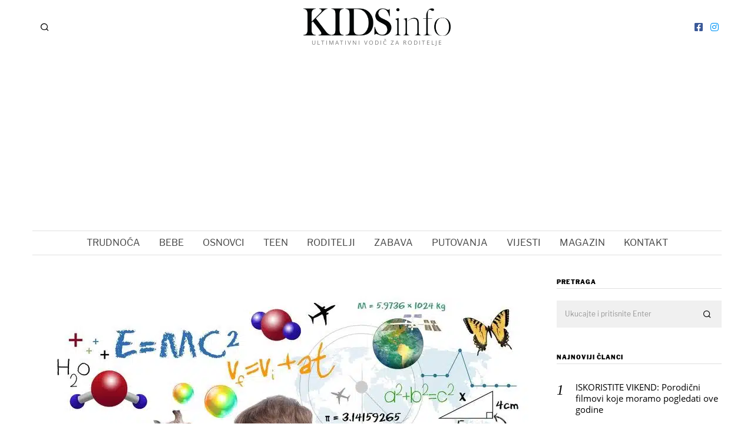

--- FILE ---
content_type: text/html; charset=UTF-8
request_url: https://kidsinfo.ba/2023/07/18/psiholozi-savjetuju-kako-da-otkrijete-je-li-vase-dijete-nadareno/
body_size: 30080
content:
<!DOCTYPE html>
<html dir="ltr"  prefix="og: http://ogp.me/ns#" class="no-js">
<head>
	<meta charset="UTF-8">
	<meta name="viewport" content="width=device-width, initial-scale=1.0">
	<link rel="profile" href="http://gmpg.org/xfn/11">
    
	<!--[if lt IE 9]>
	<script src="https://kidsinfo.ba/wp-content/themes/fox/js/html5.js"></script>
	<![endif]-->
    
    <script>(function(html){html.className = html.className.replace(/\bno-js\b/,'js')})(document.documentElement);</script>
	<style>img:is([sizes="auto" i], [sizes^="auto," i]) { contain-intrinsic-size: 3000px 1500px }</style>
	
		<!-- All in One SEO 4.8.8 - aioseo.com -->
	<meta name="description" content="Psiholozi tvrde da ipak postoje neke karakteristike koje prevladavaju kod nadarene djece i da ih možemo prepoznati To čujete skoro svakoga dana, kako se roditelji hvale svojom izvanrednom djecom. Jedni ističe kako njihovo dijete ima širok vokabular, drugi kako je naučilo čitati sa tri, treći kako je talentirano za sport, muziku, umjetnost. Ponekad povjerujete, ponekad" />
	<meta name="robots" content="max-image-preview:large" />
	<meta name="author" content="denin"/>
	<link rel="canonical" href="https://kidsinfo.ba/2023/07/18/psiholozi-savjetuju-kako-da-otkrijete-je-li-vase-dijete-nadareno/" />
	<meta name="generator" content="All in One SEO (AIOSEO) 4.8.8" />
		<meta property="og:locale" content="hr_HR" />
		<meta property="og:site_name" content="Kids info - Ultimativni vodič za roditelje" />
		<meta property="og:type" content="article" />
		<meta property="og:title" content="PSIHOLOZI SAVJETUJU Kako da otkrijete je li vaše dijete nadareno - Kids info" />
		<meta property="og:description" content="Psiholozi tvrde da ipak postoje neke karakteristike koje prevladavaju kod nadarene djece i da ih možemo prepoznati To čujete skoro svakoga dana, kako se roditelji hvale svojom izvanrednom djecom. Jedni ističe kako njihovo dijete ima širok vokabular, drugi kako je naučilo čitati sa tri, treći kako je talentirano za sport, muziku, umjetnost. Ponekad povjerujete, ponekad" />
		<meta property="og:url" content="https://kidsinfo.ba/2023/07/18/psiholozi-savjetuju-kako-da-otkrijete-je-li-vase-dijete-nadareno/" />
		<meta property="article:published_time" content="2023-07-18T09:50:28+00:00" />
		<meta property="article:modified_time" content="2023-07-18T09:50:29+00:00" />
		<meta name="twitter:card" content="summary_large_image" />
		<meta name="twitter:title" content="PSIHOLOZI SAVJETUJU Kako da otkrijete je li vaše dijete nadareno - Kids info" />
		<meta name="twitter:description" content="Psiholozi tvrde da ipak postoje neke karakteristike koje prevladavaju kod nadarene djece i da ih možemo prepoznati To čujete skoro svakoga dana, kako se roditelji hvale svojom izvanrednom djecom. Jedni ističe kako njihovo dijete ima širok vokabular, drugi kako je naučilo čitati sa tri, treći kako je talentirano za sport, muziku, umjetnost. Ponekad povjerujete, ponekad" />
		<script type="application/ld+json" class="aioseo-schema">
			{"@context":"https:\/\/schema.org","@graph":[{"@type":"BlogPosting","@id":"https:\/\/kidsinfo.ba\/2023\/07\/18\/psiholozi-savjetuju-kako-da-otkrijete-je-li-vase-dijete-nadareno\/#blogposting","name":"PSIHOLOZI SAVJETUJU Kako da otkrijete je li va\u0161e dijete nadareno - Kids info","headline":"PSIHOLOZI SAVJETUJU Kako da otkrijete je li va\u0161e dijete nadareno","author":{"@id":"https:\/\/kidsinfo.ba\/author\/denin\/#author"},"publisher":{"@id":"https:\/\/kidsinfo.ba\/#organization"},"image":{"@type":"ImageObject","url":"https:\/\/kidsinfo.ba\/wp-content\/uploads\/2023\/07\/nadarena.jpg","width":834,"height":574},"datePublished":"2023-07-18T11:50:28+02:00","dateModified":"2023-07-18T11:50:29+02:00","inLanguage":"hr","mainEntityOfPage":{"@id":"https:\/\/kidsinfo.ba\/2023\/07\/18\/psiholozi-savjetuju-kako-da-otkrijete-je-li-vase-dijete-nadareno\/#webpage"},"isPartOf":{"@id":"https:\/\/kidsinfo.ba\/2023\/07\/18\/psiholozi-savjetuju-kako-da-otkrijete-je-li-vase-dijete-nadareno\/#webpage"},"articleSection":"Art i craft, Obrazovanje, OSNOVCI, Ostalo, Razvoj, Karakteristike, Nadarena djeca, osobine, psiholozi"},{"@type":"BreadcrumbList","@id":"https:\/\/kidsinfo.ba\/2023\/07\/18\/psiholozi-savjetuju-kako-da-otkrijete-je-li-vase-dijete-nadareno\/#breadcrumblist","itemListElement":[{"@type":"ListItem","@id":"https:\/\/kidsinfo.ba#listItem","position":1,"name":"Home","item":"https:\/\/kidsinfo.ba","nextItem":{"@type":"ListItem","@id":"https:\/\/kidsinfo.ba\/category\/bebe\/#listItem","name":"BEBE"}},{"@type":"ListItem","@id":"https:\/\/kidsinfo.ba\/category\/bebe\/#listItem","position":2,"name":"BEBE","item":"https:\/\/kidsinfo.ba\/category\/bebe\/","nextItem":{"@type":"ListItem","@id":"https:\/\/kidsinfo.ba\/category\/bebe\/razvoj\/#listItem","name":"Razvoj"},"previousItem":{"@type":"ListItem","@id":"https:\/\/kidsinfo.ba#listItem","name":"Home"}},{"@type":"ListItem","@id":"https:\/\/kidsinfo.ba\/category\/bebe\/razvoj\/#listItem","position":3,"name":"Razvoj","item":"https:\/\/kidsinfo.ba\/category\/bebe\/razvoj\/","nextItem":{"@type":"ListItem","@id":"https:\/\/kidsinfo.ba\/2023\/07\/18\/psiholozi-savjetuju-kako-da-otkrijete-je-li-vase-dijete-nadareno\/#listItem","name":"PSIHOLOZI SAVJETUJU Kako da otkrijete je li va\u0161e dijete nadareno"},"previousItem":{"@type":"ListItem","@id":"https:\/\/kidsinfo.ba\/category\/bebe\/#listItem","name":"BEBE"}},{"@type":"ListItem","@id":"https:\/\/kidsinfo.ba\/2023\/07\/18\/psiholozi-savjetuju-kako-da-otkrijete-je-li-vase-dijete-nadareno\/#listItem","position":4,"name":"PSIHOLOZI SAVJETUJU Kako da otkrijete je li va\u0161e dijete nadareno","previousItem":{"@type":"ListItem","@id":"https:\/\/kidsinfo.ba\/category\/bebe\/razvoj\/#listItem","name":"Razvoj"}}]},{"@type":"Organization","@id":"https:\/\/kidsinfo.ba\/#organization","name":"Kids info","description":"Ultimativni vodi\u010d za roditelje","url":"https:\/\/kidsinfo.ba\/"},{"@type":"Person","@id":"https:\/\/kidsinfo.ba\/author\/denin\/#author","url":"https:\/\/kidsinfo.ba\/author\/denin\/","name":"denin","image":{"@type":"ImageObject","@id":"https:\/\/kidsinfo.ba\/2023\/07\/18\/psiholozi-savjetuju-kako-da-otkrijete-je-li-vase-dijete-nadareno\/#authorImage","url":"https:\/\/secure.gravatar.com\/avatar\/fbdb1b75caeda9bbdbc2418b062a447f473eb6e2ea1063e608c2acc552934ca6?s=96&d=mm&r=g","width":96,"height":96,"caption":"denin"}},{"@type":"WebPage","@id":"https:\/\/kidsinfo.ba\/2023\/07\/18\/psiholozi-savjetuju-kako-da-otkrijete-je-li-vase-dijete-nadareno\/#webpage","url":"https:\/\/kidsinfo.ba\/2023\/07\/18\/psiholozi-savjetuju-kako-da-otkrijete-je-li-vase-dijete-nadareno\/","name":"PSIHOLOZI SAVJETUJU Kako da otkrijete je li va\u0161e dijete nadareno - Kids info","description":"Psiholozi tvrde da ipak postoje neke karakteristike koje prevladavaju kod nadarene djece i da ih mo\u017eemo prepoznati To \u010dujete skoro svakoga dana, kako se roditelji hvale svojom izvanrednom djecom. Jedni isti\u010de kako njihovo dijete ima \u0161irok vokabular, drugi kako je nau\u010dilo \u010ditati sa tri, tre\u0107i kako je talentirano za sport, muziku, umjetnost. Ponekad povjerujete, ponekad","inLanguage":"hr","isPartOf":{"@id":"https:\/\/kidsinfo.ba\/#website"},"breadcrumb":{"@id":"https:\/\/kidsinfo.ba\/2023\/07\/18\/psiholozi-savjetuju-kako-da-otkrijete-je-li-vase-dijete-nadareno\/#breadcrumblist"},"author":{"@id":"https:\/\/kidsinfo.ba\/author\/denin\/#author"},"creator":{"@id":"https:\/\/kidsinfo.ba\/author\/denin\/#author"},"image":{"@type":"ImageObject","url":"https:\/\/kidsinfo.ba\/wp-content\/uploads\/2023\/07\/nadarena.jpg","@id":"https:\/\/kidsinfo.ba\/2023\/07\/18\/psiholozi-savjetuju-kako-da-otkrijete-je-li-vase-dijete-nadareno\/#mainImage","width":834,"height":574},"primaryImageOfPage":{"@id":"https:\/\/kidsinfo.ba\/2023\/07\/18\/psiholozi-savjetuju-kako-da-otkrijete-je-li-vase-dijete-nadareno\/#mainImage"},"datePublished":"2023-07-18T11:50:28+02:00","dateModified":"2023-07-18T11:50:29+02:00"},{"@type":"WebSite","@id":"https:\/\/kidsinfo.ba\/#website","url":"https:\/\/kidsinfo.ba\/","name":"Kids info","description":"Ultimativni vodi\u010d za roditelje","inLanguage":"hr","publisher":{"@id":"https:\/\/kidsinfo.ba\/#organization"}}]}
		</script>
		<!-- All in One SEO -->


	<!-- This site is optimized with the Yoast SEO plugin v26.2 - https://yoast.com/wordpress/plugins/seo/ -->
	<title>PSIHOLOZI SAVJETUJU Kako da otkrijete je li vaše dijete nadareno - Kids info</title>
	<link rel="canonical" href="https://kidsinfo.ba/2023/07/18/psiholozi-savjetuju-kako-da-otkrijete-je-li-vase-dijete-nadareno/" />
	<meta property="og:locale" content="hr_HR" />
	<meta property="og:type" content="article" />
	<meta property="og:title" content="PSIHOLOZI SAVJETUJU Kako da otkrijete je li vaše dijete nadareno - Kids info" />
	<meta property="og:description" content="Psiholozi tvrde da ipak postoje neke karakteristike koje prevladavaju kod nadarene djece i da ih možemo prepoznati To čujete skoro svakoga dana, kako se roditelji hvale svojom izvanrednom djecom. Jedni ističe kako njihovo dijete ima širok vokabular, drugi kako je naučilo čitati sa tri, treći kako je talentirano za sport, muziku, umjetnost. Ponekad povjerujete, ponekad mislite, pa imaju svi roditelji pravo da malo pretjeraju. No, psiholozi tvrde da ipak postoje neke karakteristike koje prevladavaju kod nadarene djece i da ih možemo prepoznati. Koje su osobine po kojima se natprosječno nadarena djeca ističu od svojih vršnjaka? Lako je uočiti Prepoznavanje jedinstvenih" />
	<meta property="og:url" content="https://kidsinfo.ba/2023/07/18/psiholozi-savjetuju-kako-da-otkrijete-je-li-vase-dijete-nadareno/" />
	<meta property="og:site_name" content="Kids info" />
	<meta property="article:publisher" content="https://www.facebook.com/kidsinfo.ba" />
	<meta property="article:published_time" content="2023-07-18T09:50:28+00:00" />
	<meta property="article:modified_time" content="2023-07-18T09:50:29+00:00" />
	<meta property="og:image" content="https://kidsinfo.ba/wp-content/uploads/2023/07/nadarena.jpg" />
	<meta property="og:image:width" content="834" />
	<meta property="og:image:height" content="574" />
	<meta property="og:image:type" content="image/jpeg" />
	<meta name="author" content="denin" />
	<meta name="twitter:card" content="summary_large_image" />
	<meta name="twitter:label1" content="Napisao/la" />
	<meta name="twitter:data1" content="denin" />
	<meta name="twitter:label2" content="Procijenjeno vrijeme čitanja" />
	<meta name="twitter:data2" content="2 minute" />
	<script type="application/ld+json" class="yoast-schema-graph">{"@context":"https://schema.org","@graph":[{"@type":"WebPage","@id":"https://kidsinfo.ba/2023/07/18/psiholozi-savjetuju-kako-da-otkrijete-je-li-vase-dijete-nadareno/","url":"https://kidsinfo.ba/2023/07/18/psiholozi-savjetuju-kako-da-otkrijete-je-li-vase-dijete-nadareno/","name":"PSIHOLOZI SAVJETUJU Kako da otkrijete je li vaše dijete nadareno - Kids info","isPartOf":{"@id":"https://kidsinfo.ba/#website"},"primaryImageOfPage":{"@id":"https://kidsinfo.ba/2023/07/18/psiholozi-savjetuju-kako-da-otkrijete-je-li-vase-dijete-nadareno/#primaryimage"},"image":{"@id":"https://kidsinfo.ba/2023/07/18/psiholozi-savjetuju-kako-da-otkrijete-je-li-vase-dijete-nadareno/#primaryimage"},"thumbnailUrl":"https://kidsinfo.ba/wp-content/uploads/2023/07/nadarena.jpg","datePublished":"2023-07-18T09:50:28+00:00","dateModified":"2023-07-18T09:50:29+00:00","author":{"@id":"https://kidsinfo.ba/#/schema/person/4aabad6300d21230337516952a6d6218"},"inLanguage":"hr","potentialAction":[{"@type":"ReadAction","target":["https://kidsinfo.ba/2023/07/18/psiholozi-savjetuju-kako-da-otkrijete-je-li-vase-dijete-nadareno/"]}]},{"@type":"ImageObject","inLanguage":"hr","@id":"https://kidsinfo.ba/2023/07/18/psiholozi-savjetuju-kako-da-otkrijete-je-li-vase-dijete-nadareno/#primaryimage","url":"https://kidsinfo.ba/wp-content/uploads/2023/07/nadarena.jpg","contentUrl":"https://kidsinfo.ba/wp-content/uploads/2023/07/nadarena.jpg","width":834,"height":574},{"@type":"WebSite","@id":"https://kidsinfo.ba/#website","url":"https://kidsinfo.ba/","name":"Kids info","description":"Ultimativni vodič za roditelje","potentialAction":[{"@type":"SearchAction","target":{"@type":"EntryPoint","urlTemplate":"https://kidsinfo.ba/?s={search_term_string}"},"query-input":{"@type":"PropertyValueSpecification","valueRequired":true,"valueName":"search_term_string"}}],"inLanguage":"hr"},{"@type":"Person","@id":"https://kidsinfo.ba/#/schema/person/4aabad6300d21230337516952a6d6218","name":"denin","image":{"@type":"ImageObject","inLanguage":"hr","@id":"https://kidsinfo.ba/#/schema/person/image/","url":"https://secure.gravatar.com/avatar/fbdb1b75caeda9bbdbc2418b062a447f473eb6e2ea1063e608c2acc552934ca6?s=96&d=mm&r=g","contentUrl":"https://secure.gravatar.com/avatar/fbdb1b75caeda9bbdbc2418b062a447f473eb6e2ea1063e608c2acc552934ca6?s=96&d=mm&r=g","caption":"denin"},"url":"https://kidsinfo.ba/author/denin/"}]}</script>
	<!-- / Yoast SEO plugin. -->


<link rel='dns-prefetch' href='//www.googletagmanager.com' />

<link rel='dns-prefetch' href='//pagead2.googlesyndication.com' />

<link rel="alternate" type="application/rss+xml" title="Kids info &raquo; Kanal" href="https://kidsinfo.ba/feed/" />
		<!-- This site uses the Google Analytics by MonsterInsights plugin v9.11.1 - Using Analytics tracking - https://www.monsterinsights.com/ -->
							<script src="//www.googletagmanager.com/gtag/js?id=G-949LSDD420"  data-cfasync="false" data-wpfc-render="false" type="text/javascript" async></script>
			<script data-cfasync="false" data-wpfc-render="false" type="text/javascript">
				var mi_version = '9.11.1';
				var mi_track_user = true;
				var mi_no_track_reason = '';
								var MonsterInsightsDefaultLocations = {"page_location":"https:\/\/kidsinfo.ba\/2023\/07\/18\/psiholozi-savjetuju-kako-da-otkrijete-je-li-vase-dijete-nadareno\/"};
								if ( typeof MonsterInsightsPrivacyGuardFilter === 'function' ) {
					var MonsterInsightsLocations = (typeof MonsterInsightsExcludeQuery === 'object') ? MonsterInsightsPrivacyGuardFilter( MonsterInsightsExcludeQuery ) : MonsterInsightsPrivacyGuardFilter( MonsterInsightsDefaultLocations );
				} else {
					var MonsterInsightsLocations = (typeof MonsterInsightsExcludeQuery === 'object') ? MonsterInsightsExcludeQuery : MonsterInsightsDefaultLocations;
				}

								var disableStrs = [
										'ga-disable-G-949LSDD420',
									];

				/* Function to detect opted out users */
				function __gtagTrackerIsOptedOut() {
					for (var index = 0; index < disableStrs.length; index++) {
						if (document.cookie.indexOf(disableStrs[index] + '=true') > -1) {
							return true;
						}
					}

					return false;
				}

				/* Disable tracking if the opt-out cookie exists. */
				if (__gtagTrackerIsOptedOut()) {
					for (var index = 0; index < disableStrs.length; index++) {
						window[disableStrs[index]] = true;
					}
				}

				/* Opt-out function */
				function __gtagTrackerOptout() {
					for (var index = 0; index < disableStrs.length; index++) {
						document.cookie = disableStrs[index] + '=true; expires=Thu, 31 Dec 2099 23:59:59 UTC; path=/';
						window[disableStrs[index]] = true;
					}
				}

				if ('undefined' === typeof gaOptout) {
					function gaOptout() {
						__gtagTrackerOptout();
					}
				}
								window.dataLayer = window.dataLayer || [];

				window.MonsterInsightsDualTracker = {
					helpers: {},
					trackers: {},
				};
				if (mi_track_user) {
					function __gtagDataLayer() {
						dataLayer.push(arguments);
					}

					function __gtagTracker(type, name, parameters) {
						if (!parameters) {
							parameters = {};
						}

						if (parameters.send_to) {
							__gtagDataLayer.apply(null, arguments);
							return;
						}

						if (type === 'event') {
														parameters.send_to = monsterinsights_frontend.v4_id;
							var hookName = name;
							if (typeof parameters['event_category'] !== 'undefined') {
								hookName = parameters['event_category'] + ':' + name;
							}

							if (typeof MonsterInsightsDualTracker.trackers[hookName] !== 'undefined') {
								MonsterInsightsDualTracker.trackers[hookName](parameters);
							} else {
								__gtagDataLayer('event', name, parameters);
							}
							
						} else {
							__gtagDataLayer.apply(null, arguments);
						}
					}

					__gtagTracker('js', new Date());
					__gtagTracker('set', {
						'developer_id.dZGIzZG': true,
											});
					if ( MonsterInsightsLocations.page_location ) {
						__gtagTracker('set', MonsterInsightsLocations);
					}
										__gtagTracker('config', 'G-949LSDD420', {"forceSSL":"true","link_attribution":"true"} );
										window.gtag = __gtagTracker;										(function () {
						/* https://developers.google.com/analytics/devguides/collection/analyticsjs/ */
						/* ga and __gaTracker compatibility shim. */
						var noopfn = function () {
							return null;
						};
						var newtracker = function () {
							return new Tracker();
						};
						var Tracker = function () {
							return null;
						};
						var p = Tracker.prototype;
						p.get = noopfn;
						p.set = noopfn;
						p.send = function () {
							var args = Array.prototype.slice.call(arguments);
							args.unshift('send');
							__gaTracker.apply(null, args);
						};
						var __gaTracker = function () {
							var len = arguments.length;
							if (len === 0) {
								return;
							}
							var f = arguments[len - 1];
							if (typeof f !== 'object' || f === null || typeof f.hitCallback !== 'function') {
								if ('send' === arguments[0]) {
									var hitConverted, hitObject = false, action;
									if ('event' === arguments[1]) {
										if ('undefined' !== typeof arguments[3]) {
											hitObject = {
												'eventAction': arguments[3],
												'eventCategory': arguments[2],
												'eventLabel': arguments[4],
												'value': arguments[5] ? arguments[5] : 1,
											}
										}
									}
									if ('pageview' === arguments[1]) {
										if ('undefined' !== typeof arguments[2]) {
											hitObject = {
												'eventAction': 'page_view',
												'page_path': arguments[2],
											}
										}
									}
									if (typeof arguments[2] === 'object') {
										hitObject = arguments[2];
									}
									if (typeof arguments[5] === 'object') {
										Object.assign(hitObject, arguments[5]);
									}
									if ('undefined' !== typeof arguments[1].hitType) {
										hitObject = arguments[1];
										if ('pageview' === hitObject.hitType) {
											hitObject.eventAction = 'page_view';
										}
									}
									if (hitObject) {
										action = 'timing' === arguments[1].hitType ? 'timing_complete' : hitObject.eventAction;
										hitConverted = mapArgs(hitObject);
										__gtagTracker('event', action, hitConverted);
									}
								}
								return;
							}

							function mapArgs(args) {
								var arg, hit = {};
								var gaMap = {
									'eventCategory': 'event_category',
									'eventAction': 'event_action',
									'eventLabel': 'event_label',
									'eventValue': 'event_value',
									'nonInteraction': 'non_interaction',
									'timingCategory': 'event_category',
									'timingVar': 'name',
									'timingValue': 'value',
									'timingLabel': 'event_label',
									'page': 'page_path',
									'location': 'page_location',
									'title': 'page_title',
									'referrer' : 'page_referrer',
								};
								for (arg in args) {
																		if (!(!args.hasOwnProperty(arg) || !gaMap.hasOwnProperty(arg))) {
										hit[gaMap[arg]] = args[arg];
									} else {
										hit[arg] = args[arg];
									}
								}
								return hit;
							}

							try {
								f.hitCallback();
							} catch (ex) {
							}
						};
						__gaTracker.create = newtracker;
						__gaTracker.getByName = newtracker;
						__gaTracker.getAll = function () {
							return [];
						};
						__gaTracker.remove = noopfn;
						__gaTracker.loaded = true;
						window['__gaTracker'] = __gaTracker;
					})();
									} else {
										console.log("");
					(function () {
						function __gtagTracker() {
							return null;
						}

						window['__gtagTracker'] = __gtagTracker;
						window['gtag'] = __gtagTracker;
					})();
									}
			</script>
							<!-- / Google Analytics by MonsterInsights -->
		<script type="text/javascript">
/* <![CDATA[ */
window._wpemojiSettings = {"baseUrl":"https:\/\/s.w.org\/images\/core\/emoji\/16.0.1\/72x72\/","ext":".png","svgUrl":"https:\/\/s.w.org\/images\/core\/emoji\/16.0.1\/svg\/","svgExt":".svg","source":{"concatemoji":"https:\/\/kidsinfo.ba\/wp-includes\/js\/wp-emoji-release.min.js?ver=6.8.3"}};
/*! This file is auto-generated */
!function(s,n){var o,i,e;function c(e){try{var t={supportTests:e,timestamp:(new Date).valueOf()};sessionStorage.setItem(o,JSON.stringify(t))}catch(e){}}function p(e,t,n){e.clearRect(0,0,e.canvas.width,e.canvas.height),e.fillText(t,0,0);var t=new Uint32Array(e.getImageData(0,0,e.canvas.width,e.canvas.height).data),a=(e.clearRect(0,0,e.canvas.width,e.canvas.height),e.fillText(n,0,0),new Uint32Array(e.getImageData(0,0,e.canvas.width,e.canvas.height).data));return t.every(function(e,t){return e===a[t]})}function u(e,t){e.clearRect(0,0,e.canvas.width,e.canvas.height),e.fillText(t,0,0);for(var n=e.getImageData(16,16,1,1),a=0;a<n.data.length;a++)if(0!==n.data[a])return!1;return!0}function f(e,t,n,a){switch(t){case"flag":return n(e,"\ud83c\udff3\ufe0f\u200d\u26a7\ufe0f","\ud83c\udff3\ufe0f\u200b\u26a7\ufe0f")?!1:!n(e,"\ud83c\udde8\ud83c\uddf6","\ud83c\udde8\u200b\ud83c\uddf6")&&!n(e,"\ud83c\udff4\udb40\udc67\udb40\udc62\udb40\udc65\udb40\udc6e\udb40\udc67\udb40\udc7f","\ud83c\udff4\u200b\udb40\udc67\u200b\udb40\udc62\u200b\udb40\udc65\u200b\udb40\udc6e\u200b\udb40\udc67\u200b\udb40\udc7f");case"emoji":return!a(e,"\ud83e\udedf")}return!1}function g(e,t,n,a){var r="undefined"!=typeof WorkerGlobalScope&&self instanceof WorkerGlobalScope?new OffscreenCanvas(300,150):s.createElement("canvas"),o=r.getContext("2d",{willReadFrequently:!0}),i=(o.textBaseline="top",o.font="600 32px Arial",{});return e.forEach(function(e){i[e]=t(o,e,n,a)}),i}function t(e){var t=s.createElement("script");t.src=e,t.defer=!0,s.head.appendChild(t)}"undefined"!=typeof Promise&&(o="wpEmojiSettingsSupports",i=["flag","emoji"],n.supports={everything:!0,everythingExceptFlag:!0},e=new Promise(function(e){s.addEventListener("DOMContentLoaded",e,{once:!0})}),new Promise(function(t){var n=function(){try{var e=JSON.parse(sessionStorage.getItem(o));if("object"==typeof e&&"number"==typeof e.timestamp&&(new Date).valueOf()<e.timestamp+604800&&"object"==typeof e.supportTests)return e.supportTests}catch(e){}return null}();if(!n){if("undefined"!=typeof Worker&&"undefined"!=typeof OffscreenCanvas&&"undefined"!=typeof URL&&URL.createObjectURL&&"undefined"!=typeof Blob)try{var e="postMessage("+g.toString()+"("+[JSON.stringify(i),f.toString(),p.toString(),u.toString()].join(",")+"));",a=new Blob([e],{type:"text/javascript"}),r=new Worker(URL.createObjectURL(a),{name:"wpTestEmojiSupports"});return void(r.onmessage=function(e){c(n=e.data),r.terminate(),t(n)})}catch(e){}c(n=g(i,f,p,u))}t(n)}).then(function(e){for(var t in e)n.supports[t]=e[t],n.supports.everything=n.supports.everything&&n.supports[t],"flag"!==t&&(n.supports.everythingExceptFlag=n.supports.everythingExceptFlag&&n.supports[t]);n.supports.everythingExceptFlag=n.supports.everythingExceptFlag&&!n.supports.flag,n.DOMReady=!1,n.readyCallback=function(){n.DOMReady=!0}}).then(function(){return e}).then(function(){var e;n.supports.everything||(n.readyCallback(),(e=n.source||{}).concatemoji?t(e.concatemoji):e.wpemoji&&e.twemoji&&(t(e.twemoji),t(e.wpemoji)))}))}((window,document),window._wpemojiSettings);
/* ]]> */
</script>
<link rel='stylesheet' id='sbi_styles-css' href='https://kidsinfo.ba/wp-content/plugins/instagram-feed/css/sbi-styles.min.css?ver=6.9.1' type='text/css' media='all' />
<style id='wp-emoji-styles-inline-css' type='text/css'>

	img.wp-smiley, img.emoji {
		display: inline !important;
		border: none !important;
		box-shadow: none !important;
		height: 1em !important;
		width: 1em !important;
		margin: 0 0.07em !important;
		vertical-align: -0.1em !important;
		background: none !important;
		padding: 0 !important;
	}
</style>
<link rel='stylesheet' id='wp-block-library-css' href='https://kidsinfo.ba/wp-content/plugins/gutenberg/build/block-library/style.css?ver=21.9.0' type='text/css' media='all' />
<style id='classic-theme-styles-inline-css' type='text/css'>
/*! This file is auto-generated */
.wp-block-button__link{color:#fff;background-color:#32373c;border-radius:9999px;box-shadow:none;text-decoration:none;padding:calc(.667em + 2px) calc(1.333em + 2px);font-size:1.125em}.wp-block-file__button{background:#32373c;color:#fff;text-decoration:none}
</style>
<link rel='stylesheet' id='simply-gallery-block-frontend-css' href='https://kidsinfo.ba/wp-content/plugins/simply-gallery-block/blocks/pgc_sgb.min.style.css?ver=3.2.8' type='text/css' media='all' />
<link rel='stylesheet' id='pgc-simply-gallery-plugin-lightbox-style-css' href='https://kidsinfo.ba/wp-content/plugins/simply-gallery-block/plugins/pgc_sgb_lightbox.min.style.css?ver=3.2.8' type='text/css' media='all' />
<style id='global-styles-inline-css' type='text/css'>
:root{--wp--preset--aspect-ratio--square: 1;--wp--preset--aspect-ratio--4-3: 4/3;--wp--preset--aspect-ratio--3-4: 3/4;--wp--preset--aspect-ratio--3-2: 3/2;--wp--preset--aspect-ratio--2-3: 2/3;--wp--preset--aspect-ratio--16-9: 16/9;--wp--preset--aspect-ratio--9-16: 9/16;--wp--preset--color--black: #000000;--wp--preset--color--cyan-bluish-gray: #abb8c3;--wp--preset--color--white: #ffffff;--wp--preset--color--pale-pink: #f78da7;--wp--preset--color--vivid-red: #cf2e2e;--wp--preset--color--luminous-vivid-orange: #ff6900;--wp--preset--color--luminous-vivid-amber: #fcb900;--wp--preset--color--light-green-cyan: #7bdcb5;--wp--preset--color--vivid-green-cyan: #00d084;--wp--preset--color--pale-cyan-blue: #8ed1fc;--wp--preset--color--vivid-cyan-blue: #0693e3;--wp--preset--color--vivid-purple: #9b51e0;--wp--preset--gradient--vivid-cyan-blue-to-vivid-purple: linear-gradient(135deg,rgb(6,147,227) 0%,rgb(155,81,224) 100%);--wp--preset--gradient--light-green-cyan-to-vivid-green-cyan: linear-gradient(135deg,rgb(122,220,180) 0%,rgb(0,208,130) 100%);--wp--preset--gradient--luminous-vivid-amber-to-luminous-vivid-orange: linear-gradient(135deg,rgb(252,185,0) 0%,rgb(255,105,0) 100%);--wp--preset--gradient--luminous-vivid-orange-to-vivid-red: linear-gradient(135deg,rgb(255,105,0) 0%,rgb(207,46,46) 100%);--wp--preset--gradient--very-light-gray-to-cyan-bluish-gray: linear-gradient(135deg,rgb(238,238,238) 0%,rgb(169,184,195) 100%);--wp--preset--gradient--cool-to-warm-spectrum: linear-gradient(135deg,rgb(74,234,220) 0%,rgb(151,120,209) 20%,rgb(207,42,186) 40%,rgb(238,44,130) 60%,rgb(251,105,98) 80%,rgb(254,248,76) 100%);--wp--preset--gradient--blush-light-purple: linear-gradient(135deg,rgb(255,206,236) 0%,rgb(152,150,240) 100%);--wp--preset--gradient--blush-bordeaux: linear-gradient(135deg,rgb(254,205,165) 0%,rgb(254,45,45) 50%,rgb(107,0,62) 100%);--wp--preset--gradient--luminous-dusk: linear-gradient(135deg,rgb(255,203,112) 0%,rgb(199,81,192) 50%,rgb(65,88,208) 100%);--wp--preset--gradient--pale-ocean: linear-gradient(135deg,rgb(255,245,203) 0%,rgb(182,227,212) 50%,rgb(51,167,181) 100%);--wp--preset--gradient--electric-grass: linear-gradient(135deg,rgb(202,248,128) 0%,rgb(113,206,126) 100%);--wp--preset--gradient--midnight: linear-gradient(135deg,rgb(2,3,129) 0%,rgb(40,116,252) 100%);--wp--preset--font-size--small: 13px;--wp--preset--font-size--medium: 20px;--wp--preset--font-size--large: 36px;--wp--preset--font-size--x-large: 42px;--wp--preset--spacing--20: 0.44rem;--wp--preset--spacing--30: 0.67rem;--wp--preset--spacing--40: 1rem;--wp--preset--spacing--50: 1.5rem;--wp--preset--spacing--60: 2.25rem;--wp--preset--spacing--70: 3.38rem;--wp--preset--spacing--80: 5.06rem;--wp--preset--shadow--natural: 6px 6px 9px rgba(0, 0, 0, 0.2);--wp--preset--shadow--deep: 12px 12px 50px rgba(0, 0, 0, 0.4);--wp--preset--shadow--sharp: 6px 6px 0px rgba(0, 0, 0, 0.2);--wp--preset--shadow--outlined: 6px 6px 0px -3px rgb(255, 255, 255), 6px 6px rgb(0, 0, 0);--wp--preset--shadow--crisp: 6px 6px 0px rgb(0, 0, 0);}:where(.is-layout-flex){gap: 0.5em;}:where(.is-layout-grid){gap: 0.5em;}body .is-layout-flex{display: flex;}.is-layout-flex{flex-wrap: wrap;align-items: center;}.is-layout-flex > :is(*, div){margin: 0;}body .is-layout-grid{display: grid;}.is-layout-grid > :is(*, div){margin: 0;}:where(.wp-block-columns.is-layout-flex){gap: 2em;}:where(.wp-block-columns.is-layout-grid){gap: 2em;}:where(.wp-block-post-template.is-layout-flex){gap: 1.25em;}:where(.wp-block-post-template.is-layout-grid){gap: 1.25em;}.has-black-color{color: var(--wp--preset--color--black) !important;}.has-cyan-bluish-gray-color{color: var(--wp--preset--color--cyan-bluish-gray) !important;}.has-white-color{color: var(--wp--preset--color--white) !important;}.has-pale-pink-color{color: var(--wp--preset--color--pale-pink) !important;}.has-vivid-red-color{color: var(--wp--preset--color--vivid-red) !important;}.has-luminous-vivid-orange-color{color: var(--wp--preset--color--luminous-vivid-orange) !important;}.has-luminous-vivid-amber-color{color: var(--wp--preset--color--luminous-vivid-amber) !important;}.has-light-green-cyan-color{color: var(--wp--preset--color--light-green-cyan) !important;}.has-vivid-green-cyan-color{color: var(--wp--preset--color--vivid-green-cyan) !important;}.has-pale-cyan-blue-color{color: var(--wp--preset--color--pale-cyan-blue) !important;}.has-vivid-cyan-blue-color{color: var(--wp--preset--color--vivid-cyan-blue) !important;}.has-vivid-purple-color{color: var(--wp--preset--color--vivid-purple) !important;}.has-black-background-color{background-color: var(--wp--preset--color--black) !important;}.has-cyan-bluish-gray-background-color{background-color: var(--wp--preset--color--cyan-bluish-gray) !important;}.has-white-background-color{background-color: var(--wp--preset--color--white) !important;}.has-pale-pink-background-color{background-color: var(--wp--preset--color--pale-pink) !important;}.has-vivid-red-background-color{background-color: var(--wp--preset--color--vivid-red) !important;}.has-luminous-vivid-orange-background-color{background-color: var(--wp--preset--color--luminous-vivid-orange) !important;}.has-luminous-vivid-amber-background-color{background-color: var(--wp--preset--color--luminous-vivid-amber) !important;}.has-light-green-cyan-background-color{background-color: var(--wp--preset--color--light-green-cyan) !important;}.has-vivid-green-cyan-background-color{background-color: var(--wp--preset--color--vivid-green-cyan) !important;}.has-pale-cyan-blue-background-color{background-color: var(--wp--preset--color--pale-cyan-blue) !important;}.has-vivid-cyan-blue-background-color{background-color: var(--wp--preset--color--vivid-cyan-blue) !important;}.has-vivid-purple-background-color{background-color: var(--wp--preset--color--vivid-purple) !important;}.has-black-border-color{border-color: var(--wp--preset--color--black) !important;}.has-cyan-bluish-gray-border-color{border-color: var(--wp--preset--color--cyan-bluish-gray) !important;}.has-white-border-color{border-color: var(--wp--preset--color--white) !important;}.has-pale-pink-border-color{border-color: var(--wp--preset--color--pale-pink) !important;}.has-vivid-red-border-color{border-color: var(--wp--preset--color--vivid-red) !important;}.has-luminous-vivid-orange-border-color{border-color: var(--wp--preset--color--luminous-vivid-orange) !important;}.has-luminous-vivid-amber-border-color{border-color: var(--wp--preset--color--luminous-vivid-amber) !important;}.has-light-green-cyan-border-color{border-color: var(--wp--preset--color--light-green-cyan) !important;}.has-vivid-green-cyan-border-color{border-color: var(--wp--preset--color--vivid-green-cyan) !important;}.has-pale-cyan-blue-border-color{border-color: var(--wp--preset--color--pale-cyan-blue) !important;}.has-vivid-cyan-blue-border-color{border-color: var(--wp--preset--color--vivid-cyan-blue) !important;}.has-vivid-purple-border-color{border-color: var(--wp--preset--color--vivid-purple) !important;}.has-vivid-cyan-blue-to-vivid-purple-gradient-background{background: var(--wp--preset--gradient--vivid-cyan-blue-to-vivid-purple) !important;}.has-light-green-cyan-to-vivid-green-cyan-gradient-background{background: var(--wp--preset--gradient--light-green-cyan-to-vivid-green-cyan) !important;}.has-luminous-vivid-amber-to-luminous-vivid-orange-gradient-background{background: var(--wp--preset--gradient--luminous-vivid-amber-to-luminous-vivid-orange) !important;}.has-luminous-vivid-orange-to-vivid-red-gradient-background{background: var(--wp--preset--gradient--luminous-vivid-orange-to-vivid-red) !important;}.has-very-light-gray-to-cyan-bluish-gray-gradient-background{background: var(--wp--preset--gradient--very-light-gray-to-cyan-bluish-gray) !important;}.has-cool-to-warm-spectrum-gradient-background{background: var(--wp--preset--gradient--cool-to-warm-spectrum) !important;}.has-blush-light-purple-gradient-background{background: var(--wp--preset--gradient--blush-light-purple) !important;}.has-blush-bordeaux-gradient-background{background: var(--wp--preset--gradient--blush-bordeaux) !important;}.has-luminous-dusk-gradient-background{background: var(--wp--preset--gradient--luminous-dusk) !important;}.has-pale-ocean-gradient-background{background: var(--wp--preset--gradient--pale-ocean) !important;}.has-electric-grass-gradient-background{background: var(--wp--preset--gradient--electric-grass) !important;}.has-midnight-gradient-background{background: var(--wp--preset--gradient--midnight) !important;}.has-small-font-size{font-size: var(--wp--preset--font-size--small) !important;}.has-medium-font-size{font-size: var(--wp--preset--font-size--medium) !important;}.has-large-font-size{font-size: var(--wp--preset--font-size--large) !important;}.has-x-large-font-size{font-size: var(--wp--preset--font-size--x-large) !important;}
:where(.wp-block-columns.is-layout-flex){gap: 2em;}:where(.wp-block-columns.is-layout-grid){gap: 2em;}
:root :where(.wp-block-pullquote){font-size: 1.5em;line-height: 1.6;}
:where(.wp-block-post-template.is-layout-flex){gap: 1.25em;}:where(.wp-block-post-template.is-layout-grid){gap: 1.25em;}
:where(.wp-block-term-template.is-layout-flex){gap: 1.25em;}:where(.wp-block-term-template.is-layout-grid){gap: 1.25em;}
</style>
<link rel='stylesheet' id='rs-plugin-settings-css' href='https://kidsinfo.ba/wp-content/plugins/revslider/public/assets/css/rs6.css?ver=6.2.23' type='text/css' media='all' />
<style id='rs-plugin-settings-inline-css' type='text/css'>
#rs-demo-id {}
</style>
<link rel='stylesheet' id='wi-fonts-css' href='//kidsinfo.ba/wp-content/uploads/omgf/wi-fonts/wi-fonts.css?ver=1647329349' type='text/css' media='all' />
<link rel='stylesheet' id='mediaelement-css' href='https://kidsinfo.ba/wp-includes/js/mediaelement/mediaelementplayer-legacy.min.css?ver=4.2.17' type='text/css' media='all' />
<link rel='stylesheet' id='wp-mediaelement-css' href='https://kidsinfo.ba/wp-includes/js/mediaelement/wp-mediaelement.min.css?ver=6.8.3' type='text/css' media='all' />
<link rel='stylesheet' id='style-css' href='https://kidsinfo.ba/wp-content/themes/fox/style.min.css?ver=4.4.3.1' type='text/css' media='all' />
<style id='style-inline-css' type='text/css'>
.social-list.style-plain:not(.style-text_color) a:hover, .wi-pagination a.page-numbers:hover, .wi-mainnav ul.menu ul > li:hover > a, .wi-mainnav ul.menu ul li.current-menu-item > a, .wi-mainnav ul.menu ul li.current-menu-ancestor > a, .related-title a:hover, .page-links > a:hover, .widget_archive a:hover, .widget_nav_menu a:hover, .widget_meta a:hover, .widget_recent_entries a:hover, .widget_categories a:hover, .tagcloud a:hover, .header-cart a:hover, .woocommerce .star-rating span:before, .null-instagram-feed .clear a:hover, .widget a.readmore:hover{color:#31609c}html .mejs-controls .mejs-time-rail .mejs-time-current, .dropcap-color, .style--dropcap-color .enable-dropcap .dropcap-content > p:first-of-type:first-letter, .style--dropcap-color p.has-drop-cap:not(:focus):first-letter, .fox-btn.btn-primary, button.btn-primary, input.btn-primary[type="button"], input.btn-primary[type="reset"], input.btn-primary[type="submit"], .social-list.style-black a:hover, .post-item-thumbnail:hover .video-indicator-solid, a.more-link:hover, .post-newspaper .related-thumbnail, .style--slider-navtext .flex-direction-nav a:hover, .review-item.overall .review-score, #respond #submit:hover, .wpcf7-submit:hover, #footer-search .submit:hover, .woocommerce .widget_price_filter .ui-slider .ui-slider-range, .woocommerce .widget_price_filter .ui-slider .ui-slider-handle, .woocommerce span.onsale, .woocommerce ul.products li.product .onsale, .woocommerce #respond input#submit.alt:hover, .woocommerce a.button.alt:hover, .woocommerce button.button.alt:hover, .woocommerce input.button.alt:hover, .woocommerce a.add_to_cart_button:hover, .woocommerce #review_form #respond .form-submit input:hover, .header-cart-icon a .num, .blog-widget-small .thumbnail-index{background-color:#31609c}.review-item.overall .review-score, .partial-content, .null-instagram-feed .clear a:hover{border-color:#31609c}.reading-progress-wrapper::-webkit-progress-value{background-color:#31609c}.reading-progress-wrapper::-moz-progress-value{background-color:#31609c}.home.blog .wi-content{padding-top:20px;padding-bottom:0px}.heading-1a .container, .heading-1b .container, .section-heading .line, .heading-5 .heading-inner{border-color:#cccccc}.header-search-wrapper .search-btn, .header-cart-icon, .hamburger-btn{font-size:16px}.sticky-element-height, .header-sticky-element.before-sticky{height:44px}.sticky-header-background{opacity:1}.header-sticky-element.before-sticky #wi-logo img, .header-sticky-element.before-sticky .wi-logo img{height:30px}.fox-logo img{width:250px}.slogan{color:#797979}.wi-mainnav ul.menu > li > a{color:#494949}.wi-mainnav ul.menu > li:hover > a{color:#000000}.wi-mainnav ul.menu > li.current-menu-item > a, .wi-mainnav ul.menu > li.current-menu-ancestor > a,
    .row-nav-style-active-1 .wi-mainnav ul.menu > li.current-menu-item > a, .row-nav-style-active-1 .wi-mainnav ul.menu > li.current-menu-ancestor > a {color:#000000}.header-row-nav .container{border-color:#e0e0e0}.wi-mainnav ul.menu > li.menu-item-has-children > a:after, .wi-mainnav ul.menu > li.mega > a:after{color:#cccccc}.wi-mainnav ul.menu ul li:hover > a, .wi-mainnav ul.menu .post-nav-item-title:hover a, .wi-mainnav ul.menu > li.mega ul ul a:hover{color:#111111}.wi-mainnav ul.menu ul li:hover > a, .wi-mainnav ul.menu > li.mega ul ul a:hover{background-color:#f0f0f0}.wi-mainnav ul.menu ul > li, .mega-sep{border-color:#e0e0e0}.footer-col-sep{border-color:#e0e0e0}#footer-logo img{width:260px}#backtotop.backtotop-circle, #backtotop.backtotop-square{border-width:0px}.post-item-excerpt{color:#555555}.post-list-sep{border-color:#eaeaea}.list-thumbnail{width:240px}.post-item-title a:hover{text-decoration:underline;text-decoration-color:#cccccc}.post-item-meta{color:#999999}.post-item-meta a{color:#999999}.post-item-meta a:hover{color:#555555}.minimal-logo img{height:20px}.post-item-subtitle{color:#797979}.share-style-custom a{width:32px}.fox-share.color-custom a{color:#ffffff}.fox-share.background-custom a{background-color:#dddddd}.fox-share.hover-color-custom a:hover{color:#000000}.fox-share.hover-background-custom a:hover{background-color:#eeeeee}.reading-progress-wrapper{height:3px}a{color:#31609c}a:hover{color:#31609c}table, td, th, .fox-input, input[type="color"], input[type="date"], input[type="datetime"], input[type="datetime-local"], input[type="email"], input[type="month"], input[type="number"], input[type="password"], input[type="search"], input[type="tel"], input[type="text"], input[type="time"], input[type="url"], input[type="week"], input:not([type]), textarea, textarea, select, .style--tag-block .fox-term-list a, .fox-slider-rich, .pagination-inner, .post-sep, .blog-related, .blog-related .line, .post-newspaper .related-area, .authorbox-simple, .post-nav-simple, #footer-widgets, #footer-bottom, .commentlist ul.children, .hero-half, .commentlist li + li > .comment-body, .classic-main-header-top .container, .related-heading, .comments-title, .comment-reply-title, .header-sticky-style-border .header-sticky-element.before-sticky, .widget_archive ul, .widget_nav_menu ul, .widget_meta ul, .widget_recent_entries ul, .widget_categories ul,
    .widget_archive li, .widget_nav_menu li, .widget_meta li, .widget_recent_entries li, .widget_categories li, .offcanvas-search .s, .offcanvas-nav li + li > a, .hero-meta .header-main, .single-authorbox-section, .related-heading, .comments-title, .comment-reply-title, #posts-small-heading, .article-small, .article-tall, .toparea > .container{border-color:#e0e0e1}.fox-input, input[type="color"], input[type="date"], input[type="datetime"], input[type="datetime-local"], input[type="email"], input[type="month"], input[type="number"], input[type="password"], input[type="search"], input[type="tel"], input[type="text"], input[type="time"], input[type="url"], input[type="week"], input:not([type]), textarea{color:#777777;background-color:#f0f0f0}.fox-input:focus, input[type="color"]:focus, input[type="date"]:focus, input[type="datetime"]:focus, input[type="datetime-local"]:focus, input[type="email"]:focus, input[type="month"]:focus, input[type="number"]:focus, input[type="password"]:focus, input[type="search"]:focus, input[type="tel"]:focus, input[type="text"]:focus, input[type="time"]:focus, input[type="url"]:focus, input[type="week"]:focus, input:not([type]):focus, textarea:focus{background-color:#eaeaea}blockquote{text-align:left}.wi-dropcap,.enable-dropcap .dropcap-content > p:first-of-type:first-letter, p.has-drop-cap:not(:focus):first-letter{font-weight:400}.wp-caption-text, .post-thumbnail-standard figcaption, .wp-block-image figcaption, .blocks-gallery-caption{color:#797979}#mobile-logo img{height:20px}body .elementor-section.elementor-section-boxed>.elementor-container{max-width:1210px}@media (min-width: 1200px) {.container,.cool-thumbnail-size-big .post-thumbnail{width:1170px}body.layout-boxed .wi-wrapper{width:1230px}}@media (min-width:1024px) {.secondary, .section-secondary{width:23.931623931624%}.has-sidebar .primary, .section-has-sidebar .section-primary, .section-sep{width:76.068376068376%}}body,.font-body,.font-heading,h1,h2,h3,h4,h5,h6,.wp-block-quote.is-large cite,.wp-block-quote.is-style-large cite,.fox-term-list,.wp-block-cover-text,.title-label,.thumbnail-view,.readmore,a.more-link,.post-big a.more-link,.style--slider-navtext .flex-direction-nav a,.min-logo-text,.page-links-container,.authorbox-nav,.post-navigation .post-title,.review-criterion,.review-score,.review-text,.commentlist .fn,.reply a,.widget_archive,.widget_nav_menu,.widget_meta,.widget_recent_entries,.widget_categories,.widget_rss > ul a.rsswidget,.widget_rss > ul > li > cite,.widget_recent_comments,#backtotop,.view-count,.tagcloud,.fox-logo,.mobile-logo-text,.slogan,.post-item-title,.archive-title,.post-item-title.post-title,.page-title,.post-item-subtitle,blockquote,.wi-dropcap,.enable-dropcap .dropcap-content > p:first-of-type:first-letter,p.has-drop-cap:not(:focus):first-letter,.wp-caption-text,.post-thumbnail-standard figcaption,.wp-block-image figcaption,.blocks-gallery-caption{font-family:"Open Sans",sans-serif}.fox-btn,button,input[type="button"],input[type="reset"],input[type="submit"],.post-item-meta,.standalone-categories,.wi-mainnav ul.menu > li > a,.footer-bottom .widget_nav_menu,#footernav,.offcanvas-nav,.wi-mainnav ul.menu ul,.header-builder .widget_nav_menu  ul.menu ul,.single-heading,.widget-title,.section-heading h2,.article-big .readmore,.fox-input,input[type="color"],input[type="date"],input[type="datetime"],input[type="datetime-local"],input[type="email"],input[type="month"],input[type="number"],input[type="password"],input[type="search"],input[type="tel"],input[type="text"],input[type="time"],input[type="url"],input[type="week"],input:not([type]),textarea{font-family:"Libre Franklin",sans-serif}.single .entry-content,.page .entry-content{font-family:"Lora",serif}body, .font-body{font-size:15px;font-weight:400;font-style:normal;text-transform:none;letter-spacing:0px;line-height:1.5}h1, h2, h3, h4, h5, h6{font-weight:700;text-transform:none;line-height:1.1}h2{font-size:2.0625em;font-style:normal}h3{font-size:1.625em;font-style:normal}h4{font-size:1.25em;font-style:normal}.fox-logo, .min-logo-text, .mobile-logo-text{font-size:40px;font-weight:400;font-style:normal;text-transform:none;letter-spacing:0px;line-height:1.1}.slogan{font-size:10px;font-weight:400;font-style:normal;text-transform:uppercase;letter-spacing:2px;line-height:1.1}.wi-mainnav ul.menu > li > a, .footer-bottom .widget_nav_menu, #footernav, .offcanvas-nav{font-size:16px;font-weight:400;text-transform:uppercase;letter-spacing:0px}.wi-mainnav ul.menu ul, .header-builder .widget_nav_menu  ul.menu ul{font-size:12px;font-style:normal}.post-item-title{font-style:normal}.post-item-meta{font-size:13px;font-weight:400;font-style:normal;text-transform:none}.standalone-categories{font-size:10px;font-weight:700;font-style:normal;text-transform:uppercase;letter-spacing:1px}.archive-title{font-size:2.8em;text-transform:none}.post-item-title.post-title, .page-title{font-size:3.2em;font-weight:400;font-style:normal}.post-item-subtitle{font-size:22px;font-weight:400;font-style:normal;line-height:1.4}.single .entry-content, .page .entry-content{font-size:18px;font-style:normal;line-height:1.7}.single-heading{font-size:20px;font-weight:400;font-style:normal;text-transform:uppercase;letter-spacing:0px}.widget-title{font-size:10px;font-weight:900;font-style:normal;text-transform:uppercase;letter-spacing:1px}.section-heading h2{font-weight:900;font-style:normal;text-transform:uppercase;letter-spacing:1px;line-height:1.3}.fox-btn, button, input[type="button"], input[type="reset"], input[type="submit"], .article-big .readmore{font-size:10px;font-weight:700;font-style:normal;text-transform:uppercase;letter-spacing:2px}.fox-input, input[type="color"], input[type="date"], input[type="datetime"], input[type="datetime-local"], input[type="email"], input[type="month"], input[type="number"], input[type="password"], input[type="search"], input[type="tel"], input[type="text"], input[type="time"], input[type="url"], input[type="week"], input:not([type]), textarea{font-size:12px;font-style:normal;text-transform:none}blockquote{font-size:30px;font-weight:400;font-style:italic;text-transform:none;letter-spacing:0px}.wi-dropcap,.enable-dropcap .dropcap-content > p:first-of-type:first-letter, p.has-drop-cap:not(:focus):first-letter{font-style:normal}.wp-caption-text, .post-thumbnail-standard figcaption, .wp-block-image figcaption, .blocks-gallery-caption{font-size:14px;font-style:normal}.offcanvas-nav{font-size:15px;font-weight:400;font-style:normal;text-transform:none}@media only screen and (max-width: 1023px){.fox-logo, .min-logo-text, .mobile-logo-text{font-size:26px}.archive-title{font-size:2em}.post-item-title.post-title, .page-title{font-size:2.8em}}@media only screen and (max-width: 567px){.fox-logo, .min-logo-text, .mobile-logo-text{font-size:20px}.archive-title{font-size:1.7em}.post-item-title.post-title, .page-title{font-size:2.2em}.post-item-subtitle{font-size:18px}.single .entry-content, .page .entry-content{font-size:18px}.single-heading{font-size:16px}}#footer-widgets{border-top-width:1px;border-color:#eaeaea}#footer-bottom{padding-top:20px;padding-bottom:20px;border-top-width:1px;border-color:#eaeaea;border-style:solid}#titlebar .container{padding-top:2em;padding-bottom:2em;border-bottom-width:1px;border-color:#e0e0e0;border-style:solid}.single-authorbox-section, .related-heading, .comments-title, .comment-reply-title{border-style:solid}.widget-title{margin-bottom:20px;padding-bottom:5px;border-bottom-width:1px;border-color:#e0e0e0;border-style:solid}.fox-input, input[type="color"], input[type="date"], input[type="datetime"], input[type="datetime-local"], input[type="email"], input[type="month"], input[type="number"], input[type="password"], input[type="search"], input[type="tel"], input[type="text"], input[type="time"], input[type="url"], input[type="week"], input:not([type]), textarea{border-top-width:0px;border-right-width:0px;border-bottom-width:0px;border-left-width:0px;border-color:#f0f0f0}blockquote{margin-top:35px;margin-bottom:35px;padding-right:0px;padding-left:0px;border-top-width:1px;border-bottom-width:0px;border-color:#000000;border-style:solid}@media only screen and (max-width: 1023px){blockquote{padding-left:20px}}@media only screen and (max-width: 567px){blockquote{margin-top:30px;padding-left:20px}}#footer-widgets{background-color:#fafafa}#footer-bottom{background-color:#ffffff}
</style>
<link rel='stylesheet' id='dflip-icons-style-css' href='https://kidsinfo.ba/wp-content/plugins/dflip/assets/css/themify-icons.min.css?ver=1.7.9' type='text/css' media='all' />
<link rel='stylesheet' id='dflip-style-css' href='https://kidsinfo.ba/wp-content/plugins/dflip/assets/css/dflip.min.css?ver=1.7.9' type='text/css' media='all' />
<script type="text/javascript" src="https://kidsinfo.ba/wp-includes/js/jquery/jquery.min.js?ver=3.7.1" id="jquery-core-js"></script>
<script type="text/javascript" src="https://kidsinfo.ba/wp-includes/js/jquery/jquery-migrate.min.js?ver=3.4.1" id="jquery-migrate-js"></script>
<script type="text/javascript" src="https://kidsinfo.ba/wp-content/plugins/google-analytics-for-wordpress/assets/js/frontend-gtag.min.js?ver=9.11.1" id="monsterinsights-frontend-script-js" async="async" data-wp-strategy="async"></script>
<script data-cfasync="false" data-wpfc-render="false" type="text/javascript" id='monsterinsights-frontend-script-js-extra'>/* <![CDATA[ */
var monsterinsights_frontend = {"js_events_tracking":"true","download_extensions":"doc,pdf,ppt,zip,xls,docx,pptx,xlsx","inbound_paths":"[{\"path\":\"\\\/go\\\/\",\"label\":\"affiliate\"},{\"path\":\"\\\/recommend\\\/\",\"label\":\"affiliate\"}]","home_url":"https:\/\/kidsinfo.ba","hash_tracking":"false","v4_id":"G-949LSDD420"};/* ]]> */
</script>
<script type="text/javascript" src="https://kidsinfo.ba/wp-content/plugins/revslider/public/assets/js/rbtools.min.js?ver=6.2.23" id="tp-tools-js"></script>
<script type="text/javascript" src="https://kidsinfo.ba/wp-content/plugins/revslider/public/assets/js/rs6.min.js?ver=6.2.23" id="revmin-js"></script>

<!-- Google tag (gtag.js) snippet added by Site Kit -->
<!-- Google Analytics snippet added by Site Kit -->
<script type="text/javascript" src="https://www.googletagmanager.com/gtag/js?id=GT-PZZMNJT" id="google_gtagjs-js" async></script>
<script type="text/javascript" id="google_gtagjs-js-after">
/* <![CDATA[ */
window.dataLayer = window.dataLayer || [];function gtag(){dataLayer.push(arguments);}
gtag("set","linker",{"domains":["kidsinfo.ba"]});
gtag("js", new Date());
gtag("set", "developer_id.dZTNiMT", true);
gtag("config", "GT-PZZMNJT");
/* ]]> */
</script>
<link rel="https://api.w.org/" href="https://kidsinfo.ba/wp-json/" /><link rel="alternate" title="JSON" type="application/json" href="https://kidsinfo.ba/wp-json/wp/v2/posts/33858" /><link rel="EditURI" type="application/rsd+xml" title="RSD" href="https://kidsinfo.ba/xmlrpc.php?rsd" />
<meta name="generator" content="WordPress 6.8.3" />
<link rel='shortlink' href='https://kidsinfo.ba/?p=33858' />
<link rel="alternate" title="oEmbed (JSON)" type="application/json+oembed" href="https://kidsinfo.ba/wp-json/oembed/1.0/embed?url=https%3A%2F%2Fkidsinfo.ba%2F2023%2F07%2F18%2Fpsiholozi-savjetuju-kako-da-otkrijete-je-li-vase-dijete-nadareno%2F" />
<link rel="alternate" title="oEmbed (XML)" type="text/xml+oembed" href="https://kidsinfo.ba/wp-json/oembed/1.0/embed?url=https%3A%2F%2Fkidsinfo.ba%2F2023%2F07%2F18%2Fpsiholozi-savjetuju-kako-da-otkrijete-je-li-vase-dijete-nadareno%2F&#038;format=xml" />
<noscript><style>.simply-gallery-amp{ display: block !important; }</style></noscript><noscript><style>.sgb-preloader{ display: none !important; }</style></noscript>   <script type="text/javascript">
   var _gaq = _gaq || [];
   _gaq.push(['_setAccount', 'UA-119902994-1']);
   _gaq.push(['_trackPageview']);
   (function() {
   var ga = document.createElement('script'); ga.type = 'text/javascript'; ga.async = true;
   ga.src = ('https:' == document.location.protocol ? 'https://ssl' : 'http://www') + '.google-analytics.com/ga.js';
   var s = document.getElementsByTagName('script')[0]; s.parentNode.insertBefore(ga, s);
   })();
   </script>
<!-- start Simple Custom CSS and JS -->
<style type="text/css">
#footer-widgets {
    background-color: #ffffff !important;
}</style>
<!-- end Simple Custom CSS and JS -->
<meta name="generator" content="Site Kit by Google 1.170.0" /><!-- Google Tag Manager -->
<script>(function(w,d,s,l,i){w[l]=w[l]||[];w[l].push({'gtm.start':
new Date().getTime(),event:'gtm.js'});var f=d.getElementsByTagName(s)[0],
j=d.createElement(s),dl=l!='dataLayer'?'&l='+l:'';j.async=true;j.src=
'https://www.googletagmanager.com/gtm.js?id='+i+dl;f.parentNode.insertBefore(j,f);
})(window,document,'script','dataLayer','GTM-P6RNWNG');</script>
<!-- End Google Tag Manager -->

<link rel="preload" href="https://kidsinfo.ba/wp-content/themes/fox/css/lib/feather/feather.ttf?rny1sd" as="font" crossorigin="anonymous">

<link rel="preload" href="https://kidsinfo.ba/wp-content/themes/fox/css/lib/feather/feather.ttf?rny1sd" as="font" crossorigin="anonymous">

<link rel="preload" href="https://kidsinfo.ba/wp-content/uploads/omgf/wi-fonts/open-sans-normal-400.woff2" as="font" crossorigin="anonymous">

<link rel="preload" href="https://kidsinfo.ba/wp-content/uploads/omgf/wi-fonts/libre-franklin-normal-400.woff2" as="font" crossorigin="anonymous">

<link rel="preload" href="https://kidsinfo.ba/wp-content/uploads/omgf/wi-fonts/open-sans-normal-700.woff2" as="font" crossorigin="anonymous">

<link rel="preload" href="https://kidsinfo.ba/wp-content/uploads/omgf/wi-fonts/libre-franklin-normal-900.woff2" as="font" crossorigin="anonymous">

<link rel="preload" href="https://kidsinfo.ba/wp-content/themes/fox/css/lib/fontawesome-5.9.0/webfonts/fa-brands-400.woff2" as="font" crossorigin="anonymous">

<link rel="preload" href="https://kidsinfo.ba/wp-content/plugins/revslider/public/assets/fonts/revicons/revicons.woff?5510888" as="font" crossorigin="anonymous">

<link rel="preload" href="https://kidsinfo.ba/wp-content/themes/fox/css/lib/feather/feather.ttf?rny1sd" as="font" crossorigin="anonymous">

<link rel="preload" href="https://kidsinfo.ba/wp-content/themes/fox/css/lib/fontawesome-5.9.0/webfonts/fa-brands-400.woff2" as="font" crossorigin="anonymous">

<link rel="preload" href="https://kidsinfo.ba/wp-content/plugins/revslider/public/assets/fonts/revicons/revicons.woff?5510888" as="font" crossorigin="anonymous">

<link rel="preload" href="https://script.hotjar.com/font-hotjar_5.65042d.woff2" as="font" crossorigin="anonymous">

<!-- Hotjar Tracking Code for https://kidsinfo.ba/ -->
<script>
    (function(h,o,t,j,a,r){
        h.hj=h.hj||function(){(h.hj.q=h.hj.q||[]).push(arguments)};
        h._hjSettings={hjid:1988584,hjsv:6};
        a=o.getElementsByTagName('head')[0];
        r=o.createElement('script');r.async=1;
        r.src=t+h._hjSettings.hjid+j+h._hjSettings.hjsv;
        a.appendChild(r);
    })(window,document,'https://static.hotjar.com/c/hotjar-','.js?sv=');
</script>

<script data-ad-client="ca-pub-7472294894855422" async src="https://pagead2.googlesyndication.com/pagead/js/adsbygoogle.js"></script>
<!-- Open Graph Meta Data by WP-Open-Graph plugin-->
<meta property="og:site_name" content="Kids info" />
<meta property="og:locale" content="hr" />
<meta property="og:type" content="article" />
<meta property="og:image:width" content="834" />
<meta property="og:image:height" content="574" />
<meta property="og:image" content="https://kidsinfo.ba/wp-content/uploads/2023/07/nadarena.jpg" />
<meta property="og:title" content="PSIHOLOZI SAVJETUJU Kako da otkrijete je li vaše dijete nadareno" />
<meta property="og:url" content="https://kidsinfo.ba/2023/07/18/psiholozi-savjetuju-kako-da-otkrijete-je-li-vase-dijete-nadareno/" />
<meta property="og:description" content="Psiholozi tvrde da ipak postoje neke karakteristike koje prevladavaju kod nadarene djece i da ih možemo prepoznati To čujete skoro svakoga dana, kako se roditelji hvale svojom izvanrednom djecom. Jedni ističe kako njihovo dijete ima širok vokabular, drugi kako je naučilo čitati sa tri, treći kako je talentirano za sport, muziku, umjetnost. Ponekad povjerujete, ponekad mislite, pa imaju svi roditelji pravo da malo pretjeraju. No, psiholozi tvrde da ipak postoje neke karakteristike koje prevladavaju kod nadarene djece i da ih možemo prepoznati. Koje su osobine po kojima se natprosječno nadarena djeca ističu od svojih vršnjaka? Lako je uočiti Prepoznavanje jedinstvenih" />
<!-- /Open Graph Meta Data -->

<meta property="og:image" content="https://kidsinfo.ba/wp-content/uploads/2023/07/nadarena.jpg"/>
<meta property="og:image:secure_url" content="https://kidsinfo.ba/wp-content/uploads/2023/07/nadarena.jpg" />

        
    <!-- Global site tag (gtag.js) - Google Analytics -->
    <script async src="https://www.googletagmanager.com/gtag/js?id=UA-119902994-1"></script>
    <script>
      window.dataLayer = window.dataLayer || [];
      function gtag(){dataLayer.push(arguments);}
      gtag('js', new Date());
    
      gtag('config', 'UA-119902994-1');
    </script>
    
    
	<!--    magazin   -->
	<script type="text/javascript">
		/* <![CDATA[ */
		(function() {
		  window.dm=window.dm||{AjaxData:[]};
		  window.dm.AjaxEvent=function(et,d,ssid,ad){
			dm.AjaxData.push({et:et,d:d,ssid:ssid,ad:ad});
			window.DotMetricsObj&&DotMetricsObj.onAjaxDataUpdate();
		  };
		  var d=document,
		  h=d.getElementsByTagName('head')[0],
		  s=d.createElement('script');
		  s.type='text/javascript';
		  s.async=true;
		  s.src='https://script.dotmetrics.net/door.js?id=4596';
		  h.appendChild(s);
		}());
		/* ]]> */
	</script>

	
<!-- Google AdSense meta tags added by Site Kit -->
<meta name="google-adsense-platform-account" content="ca-host-pub-2644536267352236">
<meta name="google-adsense-platform-domain" content="sitekit.withgoogle.com">
<!-- End Google AdSense meta tags added by Site Kit -->
<script data-cfasync="false"> var dFlipLocation = "https://kidsinfo.ba/wp-content/plugins/dflip/assets/"; var dFlipWPGlobal = {"text":{"toggleSound":"Turn on\/off Sound","toggleThumbnails":"Toggle Thumbnails","toggleOutline":"Toggle Outline\/Bookmark","previousPage":"Previous Page","nextPage":"Next Page","toggleFullscreen":"Toggle Fullscreen","zoomIn":"Zoom In","zoomOut":"Zoom Out","toggleHelp":"Toggle Help","singlePageMode":"Single Page Mode","doublePageMode":"Double Page Mode","downloadPDFFile":"Download PDF File","gotoFirstPage":"Goto First Page","gotoLastPage":"Goto Last Page","share":"Share","mailSubject":"I wanted you to see this FlipBook","mailBody":"Check out this site {{url}}","loading":"Loading"},"moreControls":"download,pageMode,startPage,endPage,sound","hideControls":"","scrollWheel":"true","backgroundColor":"#777","backgroundImage":"","height":"auto","paddingLeft":"20","paddingRight":"20","controlsPosition":"bottom","duration":"800","soundEnable":"true","enableDownload":"true","enableAnalytics":"false","webgl":"true","hard":"none","maxTextureSize":"1600","rangeChunkSize":"524288","disableRange":false,"zoomRatio":"1.5","stiffness":"3","pageMode":"0","singlePageMode":"0","pageSize":"0","autoPlay":"false","autoPlayDuration":"5000","autoPlayStart":"false","linkTarget":"2","sharePrefix":"flipbook-","pdfVersion":"default"};</script><meta name="generator" content="Elementor 3.32.5; features: additional_custom_breakpoints; settings: css_print_method-external, google_font-enabled, font_display-auto">

<!-- Meta Pixel Code -->
<script type='text/javascript'>
!function(f,b,e,v,n,t,s){if(f.fbq)return;n=f.fbq=function(){n.callMethod?
n.callMethod.apply(n,arguments):n.queue.push(arguments)};if(!f._fbq)f._fbq=n;
n.push=n;n.loaded=!0;n.version='2.0';n.queue=[];t=b.createElement(e);t.async=!0;
t.src=v;s=b.getElementsByTagName(e)[0];s.parentNode.insertBefore(t,s)}(window,
document,'script','https://connect.facebook.net/en_US/fbevents.js?v=next');
</script>
<!-- End Meta Pixel Code -->

      <script type='text/javascript'>
        var url = window.location.origin + '?ob=open-bridge';
        fbq('set', 'openbridge', '4132825663405001', url);
      </script>
    <script type='text/javascript'>fbq('init', '4132825663405001', {}, {
    "agent": "wordpress-6.8.3-3.0.16"
})</script><script type='text/javascript'>
    fbq('track', 'PageView', []);
  </script>
<!-- Meta Pixel Code -->
<noscript>
<img height="1" width="1" style="display:none" alt="fbpx"
src="https://www.facebook.com/tr?id=4132825663405001&ev=PageView&noscript=1" />
</noscript>
<!-- End Meta Pixel Code -->
			<style>
				.e-con.e-parent:nth-of-type(n+4):not(.e-lazyloaded):not(.e-no-lazyload),
				.e-con.e-parent:nth-of-type(n+4):not(.e-lazyloaded):not(.e-no-lazyload) * {
					background-image: none !important;
				}
				@media screen and (max-height: 1024px) {
					.e-con.e-parent:nth-of-type(n+3):not(.e-lazyloaded):not(.e-no-lazyload),
					.e-con.e-parent:nth-of-type(n+3):not(.e-lazyloaded):not(.e-no-lazyload) * {
						background-image: none !important;
					}
				}
				@media screen and (max-height: 640px) {
					.e-con.e-parent:nth-of-type(n+2):not(.e-lazyloaded):not(.e-no-lazyload),
					.e-con.e-parent:nth-of-type(n+2):not(.e-lazyloaded):not(.e-no-lazyload) * {
						background-image: none !important;
					}
				}
			</style>
			
<!-- Google AdSense snippet added by Site Kit -->
<script type="text/javascript" async="async" src="https://pagead2.googlesyndication.com/pagead/js/adsbygoogle.js?client=ca-pub-7472294894855422&amp;host=ca-host-pub-2644536267352236" crossorigin="anonymous"></script>

<!-- End Google AdSense snippet added by Site Kit -->
<meta name="generator" content="Powered by Slider Revolution 6.2.23 - responsive, Mobile-Friendly Slider Plugin for WordPress with comfortable drag and drop interface." />
<link rel="icon" href="https://kidsinfo.ba/wp-content/uploads/2020/09/cropped-kids-favicon-150x150.jpg" sizes="32x32" />
<link rel="icon" href="https://kidsinfo.ba/wp-content/uploads/2020/09/cropped-kids-favicon-300x300.jpg" sizes="192x192" />
<link rel="apple-touch-icon" href="https://kidsinfo.ba/wp-content/uploads/2020/09/cropped-kids-favicon-300x300.jpg" />
<meta name="msapplication-TileImage" content="https://kidsinfo.ba/wp-content/uploads/2020/09/cropped-kids-favicon-300x300.jpg" />
<script type="text/javascript">function setREVStartSize(e){
			//window.requestAnimationFrame(function() {				 
				window.RSIW = window.RSIW===undefined ? window.innerWidth : window.RSIW;	
				window.RSIH = window.RSIH===undefined ? window.innerHeight : window.RSIH;	
				try {								
					var pw = document.getElementById(e.c).parentNode.offsetWidth,
						newh;
					pw = pw===0 || isNaN(pw) ? window.RSIW : pw;
					e.tabw = e.tabw===undefined ? 0 : parseInt(e.tabw);
					e.thumbw = e.thumbw===undefined ? 0 : parseInt(e.thumbw);
					e.tabh = e.tabh===undefined ? 0 : parseInt(e.tabh);
					e.thumbh = e.thumbh===undefined ? 0 : parseInt(e.thumbh);
					e.tabhide = e.tabhide===undefined ? 0 : parseInt(e.tabhide);
					e.thumbhide = e.thumbhide===undefined ? 0 : parseInt(e.thumbhide);
					e.mh = e.mh===undefined || e.mh=="" || e.mh==="auto" ? 0 : parseInt(e.mh,0);		
					if(e.layout==="fullscreen" || e.l==="fullscreen") 						
						newh = Math.max(e.mh,window.RSIH);					
					else{					
						e.gw = Array.isArray(e.gw) ? e.gw : [e.gw];
						for (var i in e.rl) if (e.gw[i]===undefined || e.gw[i]===0) e.gw[i] = e.gw[i-1];					
						e.gh = e.el===undefined || e.el==="" || (Array.isArray(e.el) && e.el.length==0)? e.gh : e.el;
						e.gh = Array.isArray(e.gh) ? e.gh : [e.gh];
						for (var i in e.rl) if (e.gh[i]===undefined || e.gh[i]===0) e.gh[i] = e.gh[i-1];
											
						var nl = new Array(e.rl.length),
							ix = 0,						
							sl;					
						e.tabw = e.tabhide>=pw ? 0 : e.tabw;
						e.thumbw = e.thumbhide>=pw ? 0 : e.thumbw;
						e.tabh = e.tabhide>=pw ? 0 : e.tabh;
						e.thumbh = e.thumbhide>=pw ? 0 : e.thumbh;					
						for (var i in e.rl) nl[i] = e.rl[i]<window.RSIW ? 0 : e.rl[i];
						sl = nl[0];									
						for (var i in nl) if (sl>nl[i] && nl[i]>0) { sl = nl[i]; ix=i;}															
						var m = pw>(e.gw[ix]+e.tabw+e.thumbw) ? 1 : (pw-(e.tabw+e.thumbw)) / (e.gw[ix]);					
						newh =  (e.gh[ix] * m) + (e.tabh + e.thumbh);
					}				
					if(window.rs_init_css===undefined) window.rs_init_css = document.head.appendChild(document.createElement("style"));					
					document.getElementById(e.c).height = newh+"px";
					window.rs_init_css.innerHTML += "#"+e.c+"_wrapper { height: "+newh+"px }";				
				} catch(e){
					console.log("Failure at Presize of Slider:" + e)
				}					   
			//});
		  };</script>
<style id="sccss">.slider-excerpt {
    display: inline-block;
    max-width: 440px;
    padding: 8px;
    background-color: rgb(240 240 240) !important;
    color: #fff;
    font-size: .9em;
}</style>
<style id="color-preview"></style>

            
</head>

<body class="wp-singular post-template-default single single-post postid-33858 single-format-standard wp-theme-fox layout-wide style--dropcap-default dropcap-style-default style--dropcap-font-heading style--tag-block style--blockquote-no-icon style--link-2 elementor-default elementor-kit-21826" itemscope itemtype="https://schema.org/WebPage">
    
        
    <div id="wi-all" class="fox-outer-wrapper fox-all wi-all">

        
        <div id="wi-wrapper" class="fox-wrapper wi-wrapper">

            <div class="wi-container">

                
                
<header id="masthead" class="site-header header-classic header-sticky-style-border submenu-light" itemscope itemtype="https://schema.org/WPHeader">

    
<div class="header-container header-stack3 header-nav-top-1 header-nav-bottom-1">


    
    
<div class="header-classic-row header-row-branding header-row-main header-stack3-main">

    <div class="container">
        
        
    <div id="logo-area" class="fox-logo-area fox-header-logo site-branding">
        
        <div id="wi-logo" class="fox-logo-container">
            
            <h2 class="wi-logo-main fox-logo logo-type-image" id="site-logo">                
                <a href="https://kidsinfo.ba/" rel="home">
                    
                    <img src="https://kidsinfo.ba/wp-content/uploads/2020/06/logo.png" alt="Logo" class="main-img-logo" />                    
                </a>
                
            </h2>
        </div><!-- .fox-logo-container -->

          
    <h3 class="slogan site-description">Ultimativni vodič za roditelje</h3>
    
    </div><!-- #logo-area -->

            
                <div class="header-stack3-left header-stack3-part">
            
            
<div class="header-search-wrapper header-search-modal">
    
    <span class="search-btn search-btn-modal">
        <i class="feather-search"></i>
    </span>
    
    <div class="modal-search-wrapper">
        
        <div class="container">
            
            <div class="modal-search-container">
    
                <div class="searchform">
    
    <form role="search" method="get" action="https://kidsinfo.ba/" itemprop="potentialAction" itemscope itemtype="https://schema.org/SearchAction" class="form">
        
        <input type="text" name="s" class="s search-field" value="" placeholder="Ukucajte i pritisnite Enter" />
        
        <button class="submit" role="button" title="Go">
            
            <i class="feather-search"></i>
            
        </button>
        
    </form><!-- .form -->
    
</div><!-- .searchform -->                
                
    <h3 class="search-nav-heading small-heading">Suggestions</h3>

    <nav id="search-menu" role="navigation" itemscope itemtype="https://schema.org/SiteNavigationElement">
        
        <div class="menu"><ul>
<li class="page_item page-item-32330"><a href="https://kidsinfo.ba/kontakt/">Kontakt</a></li>
<li class="page_item page-item-21903"><a href="https://kidsinfo.ba/magazin/">MAGAZIN</a></li>
<li class="page_item page-item-26335"><a href="https://kidsinfo.ba/pdf-test/">PDF TEST</a></li>
<li class="page_item page-item-21819"><a href="https://kidsinfo.ba/pocetna/">Početna</a></li>
<li class="page_item page-item-27241"><a href="https://kidsinfo.ba/slider-revolution-test/">Slider revolution test</a></li>
</ul></div>
        
    </nav><!-- #search-menu -->

                    
            </div><!-- .modal-search-container -->
            
        </div><!-- .header-search-form -->
        
        <span class="close-modal"><i class="feather-x"></i></span>
    
    </div><!-- .modal-search-wrapper -->
    
</div><!-- .header-search-wrapper -->

            
        </div><!-- .header-stack3-part -->
                
                <div class="header-stack3-right header-stack3-part">
            
            
<div class="social-list header-social style-text_color style-plain shape-circle align-center icon-size-normal" id="social-id-6973ff4b4df24">
    
    <ul>
    
                
        <li class="co-facebook">
            <a href="https://www.facebook.com/kidsinfo.ba" target="_blank" rel="alternate" title="Facebook">
                <i class="fab fa-facebook-square"></i>
                <span>Facebook</span>
            </a>
        </li>
        
                
        <li class="co-instagram">
            <a href="https://www.instagram.com/kidsinfo.ba" target="_blank" rel="alternate" title="Instagram">
                <i class="fab fa-instagram"></i>
                <span>Instagram</span>
            </a>
        </li>
        
            
    </ul>
    
</div><!-- .social-list -->
            
        </div><!-- .header-stack3-part -->
        
    </div><!-- .container -->
    
    
</div><!-- .header-row-main -->
    
    
<div class="row-nav-light row-nav-style-active-2 header-classic-row header-row-nav header-sticky-element">

    <div class="container">

        
    <nav id="wi-mainnav" class="navigation-ele wi-mainnav" role="navigation" itemscope itemtype="https://schema.org/SiteNavigationElement">
        
        <div class="menu style-indicator-plus"><ul id="menu-glavni-meni" class="menu"><li id="menu-item-20114" class="menu-item menu-item-type-taxonomy menu-item-object-category menu-item-20114"><a href="https://kidsinfo.ba/category/trudnoca/">TRUDNOĆA</a></li>
<li id="menu-item-10069" class="menu-item menu-item-type-taxonomy menu-item-object-category current-post-ancestor menu-item-10069"><a href="https://kidsinfo.ba/category/bebe/">BEBE</a></li>
<li id="menu-item-12168" class="menu-item menu-item-type-taxonomy menu-item-object-category current-post-ancestor current-menu-parent current-post-parent menu-item-12168"><a href="https://kidsinfo.ba/category/osnovci/">OSNOVCI</a></li>
<li id="menu-item-13450" class="menu-item menu-item-type-taxonomy menu-item-object-category menu-item-13450"><a href="https://kidsinfo.ba/category/teen/">TEEN</a></li>
<li id="menu-item-14012" class="menu-item menu-item-type-taxonomy menu-item-object-category menu-item-14012"><a href="https://kidsinfo.ba/category/roditelji/">RODITELJI</a></li>
<li id="menu-item-10070" class="menu-item menu-item-type-taxonomy menu-item-object-category current-post-ancestor menu-item-10070"><a href="https://kidsinfo.ba/category/zabava/">ZABAVA</a></li>
<li id="menu-item-10071" class="menu-item menu-item-type-taxonomy menu-item-object-category menu-item-10071"><a href="https://kidsinfo.ba/category/putovanja/">PUTOVANJA</a></li>
<li id="menu-item-22199" class="menu-item menu-item-type-taxonomy menu-item-object-category menu-item-22199"><a href="https://kidsinfo.ba/category/vijesti/">VIJESTI</a></li>
<li id="menu-item-21914" class="menu-item menu-item-type-post_type menu-item-object-page menu-item-21914"><a href="https://kidsinfo.ba/magazin/">MAGAZIN</a></li>
<li id="menu-item-32346" class="menu-item menu-item-type-post_type menu-item-object-page menu-item-32346"><a href="https://kidsinfo.ba/kontakt/">KONTAKT</a></li>
</ul></div>        
    </nav><!-- #wi-mainnav -->

    
    </div><!-- .container -->

</div><!-- .header-element-nav -->



    
</div><!-- .header-container -->    
</header><!-- #masthead -->
                
<div id="masthead-mobile" class="masthead-mobile">
    
    <div class="container">
        
        <div class="masthead-mobile-left masthead-mobile-part">
            
            
    <a class="toggle-menu hamburger hamburger-btn">
        <i class="feather-menu"></i>
        <i class="feather-x"></i>
    </a>

            
                        
        </div><!-- .masthead-mobile-part -->
    
        
<h4 id="mobile-logo" class="mobile-logo mobile-logo-image">
    
    <a href="https://kidsinfo.ba/" rel="home">

        
        <img src="https://kidsinfo.ba/wp-content/uploads/2020/06/logo.png" alt="Mobile Logo" />

        
    </a>
    
</h4><!-- .mobile-logo -->

            
        <div class="masthead-mobile-right masthead-mobile-part">
        
                        
        </div><!-- .masthead-mobile-part -->
    
    </div><!-- .container -->
    
    <div class="masthead-mobile-bg"></div>

</div><!-- #masthead-mobile -->

<div id="masthead-mobile-height"></div>
    
    
                <div id="wi-main" class="wi-main fox-main">



<article id="wi-content" class="wi-content wi-single single-style-1 padding-top-normal post-33858 post type-post status-publish format-standard has-post-thumbnail hentry category-art-i-craft category-obrazovanje category-osnovci category-ostalo-osnovci category-razvoj tag-karakteristike tag-nadarena-djeca tag-osobine tag-psiholozi has-sidebar sidebar-right" itemscope itemtype="https://schema.org/CreativeWork">
    
        
    <div class="single-big-section single-big-section-content">
        
        <div class="container">

            <div id="primary" class="primary content-area">

                <div class="theiaStickySidebar">

                    
<div class="thumbnail-wrapper single-big-section-thumbnail single-section">
    
    <div class="thumbnail-container">
        
        <div class="container">
            
            <div class="thumbnail-main">
                
                <div class="thumbnail-stretch-area">

                    <figure class="fox-figure post-thumbnail post-thumbnail-standard hover-none thumbnail-acute"  itemscope itemtype="https://schema.org/ImageObject"><span class="image-element thumbnail-inner"><picture class="attachment-full size-full" decoding="async">
<source type="image/webp" srcset="https://kidsinfo.ba/wp-content/uploads/2023/07/nadarena.jpg.webp 834w, https://kidsinfo.ba/wp-content/uploads/2023/07/nadarena-300x206.jpg.webp 300w, https://kidsinfo.ba/wp-content/uploads/2023/07/nadarena-768x529.jpg.webp 768w, https://kidsinfo.ba/wp-content/uploads/2023/07/nadarena-480x330.jpg.webp 480w" sizes="(max-width: 834px) 100vw, 834px"/>
<img width="834" height="574" src="https://kidsinfo.ba/wp-content/uploads/2023/07/nadarena.jpg" alt="" decoding="async" srcset="https://kidsinfo.ba/wp-content/uploads/2023/07/nadarena.jpg 834w, https://kidsinfo.ba/wp-content/uploads/2023/07/nadarena-300x206.jpg 300w, https://kidsinfo.ba/wp-content/uploads/2023/07/nadarena-768x529.jpg 768w, https://kidsinfo.ba/wp-content/uploads/2023/07/nadarena-480x330.jpg 480w" sizes="(max-width: 834px) 100vw, 834px"/>
</picture>
</span></figure>                    
                </div><!-- .thumbnail-stretch-area -->
                
            </div><!-- .thumbnail-main -->

        </div><!-- .container -->
        
    </div><!-- .thumbnail-container -->
    
</div><!-- .thumbnail-wrapper -->

                        <header class="single-header post-header entry-header single-section align-left single-header-template-4 post-header-none" itemscope itemtype="https://schema.org/WPHeader">
    
        <div class="container">
            
            <div class="header-main">

                <div class="post-item-header">
    <div class="entry-categories meta-categories standalone-categories post-header-section">

        <a href="https://kidsinfo.ba/category/zabava/art-i-craft/" rel="tag">Art i craft</a><span class="sep">/</span><a href="https://kidsinfo.ba/category/osnovci/obrazovanje/" rel="tag">Obrazovanje</a><span class="sep">/</span><a href="https://kidsinfo.ba/category/osnovci/" rel="tag">OSNOVCI</a><span class="sep">/</span><a href="https://kidsinfo.ba/category/osnovci/ostalo-osnovci/" rel="tag">Ostalo</a><span class="sep">/</span><a href="https://kidsinfo.ba/category/bebe/razvoj/" rel="tag">Razvoj</a>
    </div>

    <div class="title-subtitle"><h1 class="post-title post-item-title">PSIHOLOZI SAVJETUJU Kako da otkrijete je li vaše dijete nadareno</h1></div>
<div class="post-item-meta wi-meta fox-meta post-header-section ">
    
    <div class="fox-meta-author entry-author meta-author" itemprop="author" itemscope itemtype="https://schema.org/Person"><a class="meta-author-avatar" itemprop="url" rel="author" href="https://kidsinfo.ba/author/denin/"><img alt='' src='https://secure.gravatar.com/avatar/fbdb1b75caeda9bbdbc2418b062a447f473eb6e2ea1063e608c2acc552934ca6?s=80&#038;d=mm&#038;r=g' srcset='https://secure.gravatar.com/avatar/fbdb1b75caeda9bbdbc2418b062a447f473eb6e2ea1063e608c2acc552934ca6?s=160&#038;d=mm&#038;r=g 2x' class='avatar avatar-80 photo' height='80' width='80' decoding='async'/></a><span class="byline"> po <span class="author vcard"><a class="url fn" itemprop="url" rel="author" href="https://kidsinfo.ba/author/denin/"><span itemprop="name">denin</span></a></span></span></div>    <div class="entry-date meta-time machine-time time-short"><time class="published" itemprop="datePublished" datetime="2023-07-18T11:50:28+02:00">18.07.2023.</time><time class="updated" itemprop="dateModified" datetime="2023-07-18T11:50:29+02:00">18.07.2023.</time></div>                    
</div>

</div>                
            </div><!-- .header-main -->

        </div><!-- .container -->
    
    </header><!-- .single-header -->
                        
<div class="single-body single-section">
    
    <div class="single-section single-main-content disable-dropcap">
        
                
        <div class="entry-container">
            
            <div class="content-main">
            
                
                <div class="dropcap-content columnable-content entry-content single-component">

                    
<p>Psiholozi tvrde da ipak postoje neke karakteristike koje prevladavaju kod nadarene djece i da ih možemo prepoznati</p>



<p>To čujete skoro svakoga dana, kako se roditelji hvale svojom izvanrednom djecom. Jedni ističe kako njihovo dijete ima širok vokabular, drugi kako je naučilo čitati sa tri, treći kako je talentirano za sport, muziku, umjetnost. </p>



<p>Ponekad povjerujete, ponekad mislite, pa imaju svi roditelji pravo da malo pretjeraju.</p>



<p>No, psiholozi tvrde da ipak postoje neke karakteristike koje prevladavaju kod nadarene djece i da ih možemo prepoznati.</p>



<p>Koje su osobine po kojima se natprosječno nadarena djeca ističu od svojih vršnjaka? </p>



<h2 class="wp-block-heading">Lako je uočiti </h2>



<p>Prepoznavanje jedinstvenih kognitivnih, društvenih i emocionalnih osobina nije toliko teško, a dobro uvježbanom oku može biti prilično lako uočiti kako se radi o darovitom djetetu. </p>



<p>Osobine koje ukazuju da bi dijete moglo biti nadareno podrazumijevaju sljedeće:</p>



<ul class="wp-block-list">
<li>odličnu sposobnost pamćenja</li>



<li>bogat i napredan vokabular</li>



<li>znatiželju</li>



<li>kreativnost</li>



<li>veliku količinu energije</li>



<li>osjetljivost</li>



<li>empatiju</li>
</ul>



<p>Kako dodaju psiholozi, dijete ne mora zadovoljiti sve spomenute osobine kako bismo mogli zaključiti da je natprosječno nadareno.</p>



<h2 class="wp-block-heading">Dodatna simulacija</h2>



<p> Isto tako, prepoznavanje nadarenog djeteta, a zatim i dodatna stimulacija njegovog razvoja, od iznimne je važnosti za poticanje njegovih interesa. </p>



<p>Osim toga, važno je i za sprječavanje eventualnih konfliktnih situacija koje se mogu nerijetko pojaviti između djeteta i njegovih vršnjaka ili sredine u kojoj boravi. Naime, nadarena djeca su specifična pa često trebaju podršku i razumijevanje svojih roditelja, ali i odgajatelja ili učitelja, kako bi se njihovi potencijali što bolje iskoristili.</p>

                </div><!-- .entry-content -->

                <div class="single-component single-component-share">
<div class="fox-share share-style-custom  color-custom background-custom hover-color-custom hover-background-custom share-icons-shape-circle size-small share-layout-stack">
    
        
    <span class="share-label"><i class="fa fa-share-alt"></i>Podijeli ovo</span>
    
        
    <ul>
        
                
        <li class="li-share-facebook">
            
            <a href="https://www.facebook.com/sharer/sharer.php?u=https%3A%2F%2Fkidsinfo.ba%2F2023%2F07%2F18%2Fpsiholozi-savjetuju-kako-da-otkrijete-je-li-vase-dijete-nadareno%2F" title="Facebook" class="share share-facebook">
                
                <i class="fab fa-facebook-f"></i>
                <span>Facebook</span>
                
            </a>
            
        </li>
        
                
        <li class="li-share-messenger">
            
            <a href="https://www.facebook.com/dialog/send?app_id=794927004237856&#038;link=https%3A%2F%2Fkidsinfo.ba%2F2023%2F07%2F18%2Fpsiholozi-savjetuju-kako-da-otkrijete-je-li-vase-dijete-nadareno%2F&#038;redirect_uri=https%3A%2F%2Fkidsinfo.ba%2F" title="Messenger" class="share share-messenger">
                
                <i class="fab fa-facebook-messenger"></i>
                <span>Messenger</span>
                
            </a>
            
        </li>
        
                
        <li class="li-share-twitter">
            
            <a href="https://twitter.com/intent/tweet?url=https%3A%2F%2Fkidsinfo.ba%2F2023%2F07%2F18%2Fpsiholozi-savjetuju-kako-da-otkrijete-je-li-vase-dijete-nadareno%2F&#038;text=PSIHOLOZI+SAVJETUJU+Kako+da+otkrijete+je+li+va%C5%A1e+dijete+nadareno" title="Twitter" class="share share-twitter">
                
                <i class="fab fa-twitter"></i>
                <span>Twitter</span>
                
            </a>
            
        </li>
        
                
        <li class="li-share-pinterest">
            
            <a href="https://pinterest.com/pin/create/button/?url=https%3A%2F%2Fkidsinfo.ba%2F2023%2F07%2F18%2Fpsiholozi-savjetuju-kako-da-otkrijete-je-li-vase-dijete-nadareno%2F&#038;description=PSIHOLOZI+SAVJETUJU+Kako+da+otkrijete+je+li+va%C5%A1e+dijete+nadareno" title="Pinterest" class="share share-pinterest">
                
                <i class="fab fa-pinterest-p"></i>
                <span>Pinterest</span>
                
            </a>
            
        </li>
        
                
        <li class="li-share-linkedin">
            
            <a href="https://www.linkedin.com/shareArticle?mini=true&#038;url=https%3A%2F%2Fkidsinfo.ba%2F2023%2F07%2F18%2Fpsiholozi-savjetuju-kako-da-otkrijete-je-li-vase-dijete-nadareno%2F&#038;title=PSIHOLOZI+SAVJETUJU+Kako+da+otkrijete+je+li+va%C5%A1e+dijete+nadareno" title="Linkedin" class="share share-linkedin">
                
                <i class="fab fa-linkedin-in"></i>
                <span>Linkedin</span>
                
            </a>
            
        </li>
        
                
        <li class="li-share-whatsapp">
            
            <a href="https://api.whatsapp.com/send?phone=&#038;text=https%3A%2F%2Fkidsinfo.ba%2F2023%2F07%2F18%2Fpsiholozi-savjetuju-kako-da-otkrijete-je-li-vase-dijete-nadareno%2F" title="Whatsapp" class="share share-whatsapp">
                
                <i class="fab fa-whatsapp"></i>
                <span>Whatsapp</span>
                
            </a>
            
        </li>
        
                
        <li class="li-share-reddit">
            
            <a href="https://www.reddit.com/submit?url=https%3A%2F%2Fkidsinfo.ba%2F2023%2F07%2F18%2Fpsiholozi-savjetuju-kako-da-otkrijete-je-li-vase-dijete-nadareno%2F&#038;title=PSIHOLOZI+SAVJETUJU+Kako+da+otkrijete+je+li+va%C5%A1e+dijete+nadareno" title="Reddit" class="share share-reddit">
                
                <i class="fab fa-reddit-alien"></i>
                <span>Reddit</span>
                
            </a>
            
        </li>
        
                
        <li class="li-share-email">
            
            <a href="mailto:?subject=PSIHOLOZI%20SAVJETUJU%20Kako%20da%20otkrijete%20je%20li%20va%C5%A1e%20dijete%20nadareno&#038;body=https%3A%2F%2Fkidsinfo.ba%2F2023%2F07%2F18%2Fpsiholozi-savjetuju-kako-da-otkrijete-je-li-vase-dijete-nadareno%2F" title="Email" class="email-share">
                
                <i class="feather-mail"></i>
                <span>Email</span>
                
            </a>
            
        </li>
        
                
    </ul>
    
</div><!-- .fox-share -->
</div><div class="single-component single-component-tag single-component-tag">
    
    <div class="single-tags entry-tags post-tags">

        <span class="single-heading tag-label">
            <i class="feather-tag"></i>
            Tagovi:        </span>
        
        <div class="fox-term-list">

            <ul><li><a href="https://kidsinfo.ba/tag/karakteristike/" rel="tag">Karakteristike</a></li><li><a href="https://kidsinfo.ba/tag/nadarena-djeca/" rel="tag">Nadarena djeca</a></li><li><a href="https://kidsinfo.ba/tag/osobine/" rel="tag">osobine</a></li><li><a href="https://kidsinfo.ba/tag/psiholozi/" rel="tag">psiholozi</a></li></ul>
        </div><!-- .fox-term-list -->

    </div><!-- .single-tags -->
    
</div>
    
<div class="single-related-wrapper single-component single-component-related">

    <div class="fox-related-posts">
        
        <div class="container">

            <h3 class="single-heading related-label related-heading">
                <span>Moglo bi vas zanimati</span>
            </h3>

            

<div class="blog-container blog-container-grid">
    
    <div class="wi-blog fox-blog blog-grid fox-grid column-4 spacing-small">
    
        
    <article class="wi-post post-item post-grid fox-grid-item post-align-left post-37992 post type-post status-publish format-standard has-post-thumbnail hentry category-art-i-craft category-vijesti category-zabava category-zabava-u-kuci tag-bozic tag-cestitke-2 tag-nova-godina tag-pismo-djeda-mrazu tag-zabava has-sidebar sidebar-right" itemscope itemtype="https://schema.org/CreativeWork">
        
            
        <div class="post-item-inner grid-inner post-grid-inner">
            
                
<figure class="wi-thumbnail fox-thumbnail post-item-thumbnail fox-figure  thumbnail-acute  hover-none thumbnail-loading effect-fade" itemscope itemtype="https://schema.org/ImageObject">
    
    <div class="thumbnail-inner">
    
                
        <a href="https://kidsinfo.ba/2025/12/19/kako-provesti-vikend-5-besplatnih-aktivnosti-za-cijelu-obitelj/" class="post-link">
            
        
            <span class="image-element">

                <picture class="attachment-thumbnail-medium size-thumbnail-medium" decoding="async">
<source type="image/webp" srcset="https://kidsinfo.ba/wp-content/uploads/2025/12/pismo-djeda-mrazu-fb10-bonjourba-480x384.jpg.webp"/>
<img width="480" height="384" src="https://kidsinfo.ba/wp-content/uploads/2025/12/pismo-djeda-mrazu-fb10-bonjourba-480x384.jpg" alt="" decoding="async"/>
</picture>

            </span><!-- .image-element -->

            
            
                    
        </a>
        
                
    </div><!-- .thumbnail-inner -->

</figure><!-- .fox-thumbnail -->


            <div class="post-body post-item-body grid-body post-grid-body">

                <div class="post-item-header">
<div class="post-item-meta wi-meta fox-meta post-header-section ">
    
        <div class="entry-date meta-time machine-time time-short"><time class="published" itemprop="datePublished" datetime="2025-12-19T12:16:17+01:00">19.12.2025.</time><time class="updated" itemprop="dateModified" datetime="2025-12-19T13:38:46+01:00">19.12.2025.</time></div>                    
</div>


<h3 class="post-item-title wi-post-title fox-post-title post-header-section size-tiny" itemprop="headline">
    <a href="https://kidsinfo.ba/2025/12/19/kako-provesti-vikend-5-besplatnih-aktivnosti-za-cijelu-obitelj/" rel="bookmark">        
        KAKO PROVESTI VIKEND: 5 (besplatnih)  aktivnosti za cijelu obitelj
    </a>
</h3></div>
            </div><!-- .post-item-body -->

        </div><!-- .post-item-inner -->

    </article><!-- .post-item -->

        
    <article class="wi-post post-item post-grid fox-grid-item post-align-left post-37981 post type-post status-publish format-standard has-post-thumbnail hentry category-art-i-craft category-zabava category-zabava-u-kuci tag-nova-godina tag-ukrasi tag-zajednicko-vrijeme has-sidebar sidebar-right" itemscope itemtype="https://schema.org/CreativeWork">
        
            
        <div class="post-item-inner grid-inner post-grid-inner">
            
                
<figure class="wi-thumbnail fox-thumbnail post-item-thumbnail fox-figure  thumbnail-acute  hover-none thumbnail-loading effect-fade" itemscope itemtype="https://schema.org/ImageObject">
    
    <div class="thumbnail-inner">
    
                
        <a href="https://kidsinfo.ba/2025/12/11/zabava-je-garantirana-kako-da-djeca-naprave-novogodisnje-ukrase-i-poklone/" class="post-link">
            
        
            <span class="image-element">

                <img width="480" height="384" src="https://kidsinfo.ba/wp-content/uploads/2025/12/ukrasi-480x384.jpg" class="attachment-thumbnail-medium size-thumbnail-medium" alt="" decoding="async" />
            </span><!-- .image-element -->

            
            
                    
        </a>
        
                
    </div><!-- .thumbnail-inner -->

</figure><!-- .fox-thumbnail -->


            <div class="post-body post-item-body grid-body post-grid-body">

                <div class="post-item-header">
<div class="post-item-meta wi-meta fox-meta post-header-section ">
    
        <div class="entry-date meta-time machine-time time-short"><time class="published" itemprop="datePublished" datetime="2025-12-11T10:53:00+01:00">11.12.2025.</time><time class="updated" itemprop="dateModified" datetime="2025-12-10T20:08:08+01:00">10.12.2025.</time></div>                    
</div>


<h3 class="post-item-title wi-post-title fox-post-title post-header-section size-tiny" itemprop="headline">
    <a href="https://kidsinfo.ba/2025/12/11/zabava-je-garantirana-kako-da-djeca-naprave-novogodisnje-ukrase-i-poklone/" rel="bookmark">        
        ZABAVA JE GARANTIRANA: Kako da djeca naprave novogodišnje ukrase i poklone?
    </a>
</h3></div>
            </div><!-- .post-item-body -->

        </div><!-- .post-item-inner -->

    </article><!-- .post-item -->

        
    <article class="wi-post post-item post-grid fox-grid-item post-align-left post-36890 post type-post status-publish format-standard has-post-thumbnail hentry category-art-i-craft category-igracke-za-djecu category-vijesti tag-agresivno-ponasanje tag-albert-bandura tag-bobo-lutka tag-djeca tag-stanford-univerzitet has-sidebar sidebar-right" itemscope itemtype="https://schema.org/CreativeWork">
        
            
        <div class="post-item-inner grid-inner post-grid-inner">
            
                
<figure class="wi-thumbnail fox-thumbnail post-item-thumbnail fox-figure  thumbnail-acute  hover-none thumbnail-loading effect-fade" itemscope itemtype="https://schema.org/ImageObject">
    
    <div class="thumbnail-inner">
    
                
        <a href="https://kidsinfo.ba/2025/06/14/bobo-eksperiment-kako-je-jedna-lutka-zauvijek-promijenila-djeciju-psihologiju/" class="post-link">
            
        
            <span class="image-element">

                <img width="480" height="384" src="https://kidsinfo.ba/wp-content/uploads/2025/06/Add-a-subheading-5-480x384.jpg" class="attachment-thumbnail-medium size-thumbnail-medium" alt="" decoding="async" />
            </span><!-- .image-element -->

            
            
                    
        </a>
        
                
    </div><!-- .thumbnail-inner -->

</figure><!-- .fox-thumbnail -->


            <div class="post-body post-item-body grid-body post-grid-body">

                <div class="post-item-header">
<div class="post-item-meta wi-meta fox-meta post-header-section ">
    
        <div class="entry-date meta-time machine-time time-short"><time class="published" itemprop="datePublished" datetime="2025-06-14T10:55:00+02:00">14.06.2025.</time><time class="updated" itemprop="dateModified" datetime="2025-06-13T12:35:39+02:00">13.06.2025.</time></div>                    
</div>


<h3 class="post-item-title wi-post-title fox-post-title post-header-section size-tiny" itemprop="headline">
    <a href="https://kidsinfo.ba/2025/06/14/bobo-eksperiment-kako-je-jedna-lutka-zauvijek-promijenila-djeciju-psihologiju/" rel="bookmark">        
        BOBO EKSPERIMENT: Kako je jedna lutka zauvijek promijenila dječiju psihologiju?
    </a>
</h3></div>
            </div><!-- .post-item-body -->

        </div><!-- .post-item-inner -->

    </article><!-- .post-item -->

        
    <article class="wi-post post-item post-grid fox-grid-item post-align-left post-36849 post type-post status-publish format-standard has-post-thumbnail hentry category-art-i-craft category-bebe category-igracke-za-djecu category-razvoj category-zabava category-zdravlje-bebe tag-brojevi tag-citanje-2 tag-djeca tag-igra tag-igracke tag-kocke tag-savjeti tag-tradicionalne-igracke has-sidebar sidebar-right" itemscope itemtype="https://schema.org/CreativeWork">
        
            
        <div class="post-item-inner grid-inner post-grid-inner">
            
                
<figure class="wi-thumbnail fox-thumbnail post-item-thumbnail fox-figure  thumbnail-acute  hover-none thumbnail-loading effect-fade" itemscope itemtype="https://schema.org/ImageObject">
    
    <div class="thumbnail-inner">
    
                
        <a href="https://kidsinfo.ba/2025/06/09/mama-i-neuropsiholog-savjetuje-nisu-sve-igracke-iste-evo-koje-podsticu-razvoj-djece/" class="post-link">
            
        
            <span class="image-element">

                <img width="480" height="384" src="https://kidsinfo.ba/wp-content/uploads/2025/06/umj-480x384.jpg" class="attachment-thumbnail-medium size-thumbnail-medium" alt="" decoding="async" />
            </span><!-- .image-element -->

            
            
                    
        </a>
        
                
    </div><!-- .thumbnail-inner -->

</figure><!-- .fox-thumbnail -->


            <div class="post-body post-item-body grid-body post-grid-body">

                <div class="post-item-header">
<div class="post-item-meta wi-meta fox-meta post-header-section ">
    
        <div class="entry-date meta-time machine-time time-short"><time class="published" itemprop="datePublished" datetime="2025-06-09T19:32:08+02:00">09.06.2025.</time><time class="updated" itemprop="dateModified" datetime="2025-06-10T22:58:48+02:00">10.06.2025.</time></div>                    
</div>


<h3 class="post-item-title wi-post-title fox-post-title post-header-section size-tiny" itemprop="headline">
    <a href="https://kidsinfo.ba/2025/06/09/mama-i-neuropsiholog-savjetuje-nisu-sve-igracke-iste-evo-koje-podsticu-razvoj-djece/" rel="bookmark">        
        MAMA I NEUROPSIHOLOG SAVJETUJE: Nisu sve igračke iste, evo koje podstiču razvoj djece
    </a>
</h3></div>
            </div><!-- .post-item-body -->

        </div><!-- .post-item-inner -->

    </article><!-- .post-item -->

            
            
    </div><!-- .fox-blog -->
    
        
</div><!-- .fox-blog-container -->

                
        </div><!-- .container -->

    </div><!-- .fox-related-posts -->
    
</div><!-- .single-component -->


<div class="single-component single-component-authorbox">
    
    <div class="fox-authorbox authorbox-simple">
    
        <div class="authorbox-inner">

                        <div class="user-item-avatar authorbox-avatar avatar-circle">

                <a href="https://kidsinfo.ba/author/denin/">

                    <img alt='' src='https://secure.gravatar.com/avatar/fbdb1b75caeda9bbdbc2418b062a447f473eb6e2ea1063e608c2acc552934ca6?s=96&#038;d=mm&#038;r=g' srcset='https://secure.gravatar.com/avatar/fbdb1b75caeda9bbdbc2418b062a447f473eb6e2ea1063e608c2acc552934ca6?s=96&#038;d=mm&#038;r=g 2x' class='avatar avatar-96 photo' height='96' width='96' decoding='async'/>
                </a>

            </div><!-- .user-item-avatar -->

            <div class="authorbox-text">

                
                
                
                <div class="fox-user-item authorbox-tab active authorbox-content" data-tab="author">

                    <div class="user-item-body">

                        
                        <h3 class="user-item-name">

                            <a href="https://kidsinfo.ba/author/denin/">denin</a>

                        </h3>

                        
                        
                        
<div class="social-list user-item-social shape-circle style-plain">
    
    <ul>
    
                
                
    </ul>
    
</div><!-- .user-item-social -->


                    </div><!-- .user-item-body -->

                </div><!-- .fox-user-item -->

                
            </div><!-- .authorbox-text -->

        </div><!-- .authorbox-inner -->

    </div><!-- .fox-authorbox -->

</div><!-- .single-authorbox-section -->
    
<div class="single-component single-component-comment">
    
    
</div><!-- .single-component-comment -->
                    
            </div>
            
        </div><!-- .container -->
    
    </div><!-- .single-section -->
    
    
</div><!-- .single-body -->


                </div><!-- .theiaStickySidebar -->

            </div><!-- #primary -->

            <aside id="secondary" class="secondary" role="complementary" itemscope itemptype="https://schema.org/WPSideBar">
    
    <div class="theiaStickySidebar">

        <div class="widget-area">

            <div id="search-2" class="widget widget_search"><h3 class="widget-title"><span>Pretraga</span></h3><div class="searchform">
    
    <form role="search" method="get" action="https://kidsinfo.ba/" itemprop="potentialAction" itemscope itemtype="https://schema.org/SearchAction" class="form">
        
        <input type="text" name="s" class="s search-field" value="" placeholder="Ukucajte i pritisnite Enter" />
        
        <button class="submit" role="button" title="Go">
            
            <i class="feather-search"></i>
            
        </button>
        
    </form><!-- .form -->
    
</div><!-- .searchform --></div>
		<div id="recent-posts-2" class="widget widget_recent_entries">
		<h3 class="widget-title"><span>Najnoviji članci</span></h3>
		<ul>
											<li>
					<a href="https://kidsinfo.ba/2026/01/23/iskoristite-vikend-porodicni-filmovi-koje-moramo-pogledati-ove-godine/">ISKORISTITE VIKEND: Porodični filmovi koje moramo pogledati ove godine</a>
									</li>
											<li>
					<a href="https://kidsinfo.ba/2026/01/23/neodoljivo-zasto-bebe-tako-prekrasno-mirisu/">NEODOLJIVO: Zašto bebe tako prekrasno mirišu?</a>
									</li>
											<li>
					<a href="https://kidsinfo.ba/2026/01/22/a-potrebno-je-samo-malosedam-stvari-koje-ce-vase-dijete-zauvijek-pamtiti-o-vama/">A POTREBNO JE SAMO MALO:Sedam stvari koje će vaše dijete zauvijek pamtiti o vama</a>
									</li>
											<li>
					<a href="https://kidsinfo.ba/2026/01/21/koja-su-najcesca-pitanja-roditelji-sve-vise-koriste-chatgpt-da-bi-vaspitali-svoju-djecu/">KOJA SU NAJČEŠĆA PITANJA: Roditelji sve više koriste ChatGPT da bi vaspitali svoju djecu</a>
									</li>
											<li>
					<a href="https://kidsinfo.ba/2026/01/20/pratite-ove-znakove-je-li-porod-zaista-poceo/">PRATITE OVE ZNAKOVE: Je li porod zaista počeo?</a>
									</li>
					</ul>

		</div><div id="block-11" class="widget widget_block"></div><div id="block-12" class="widget widget_block widget_media_image"><div class="wp-block-image">
<figure class="aligncenter size-full"><a href="https://bit.ly/3J29Lxo"><img fetchpriority="high" decoding="async" width="300" height="600" src="https://kidsinfo.ba/wp-content/uploads/2025/10/Becutan-Half-Page-Ad.gif" alt="" class="wp-image-37722"/></a></figure>
</div></div>
            <div class="gutter-sidebar"></div>
            
        </div><!-- .widget-area -->
        
    </div><!-- .theiaStickySidebar -->

</aside><!-- #secondary -->
        </div><!-- .container -->
        
    </div>
    
    
<div class="single-big-section single-bottom-section single-navigation-section">
    
    
<div class="fox-post-nav post-nav-advanced column-2">
    
    <div class="post-nav-wrapper">
        
                
        <article class="post-nav-item post-nav-item-previous" itemscope itemtype="https://schema.org/CreativeWork">
            
            <div class="post-nav-item-inner">
            
                <figure class="fox-figure wi-thumbnail fox-thumbnail post-item-thumbnail  custom-thumbnail hover-none thumbnail-acute"  itemscope itemtype="https://schema.org/ImageObject"><span class="image-element thumbnail-inner"><a href="https://kidsinfo.ba/2023/07/17/nova-uloga-kad-tata-dobije-bebu/" class="post-link"><picture class="attachment-full size-full" decoding="async">
<source type="image/webp" srcset="https://kidsinfo.ba/wp-content/uploads/2023/07/ocinstvo.jpg.webp 660w, https://kidsinfo.ba/wp-content/uploads/2023/07/ocinstvo-300x200.jpg.webp 300w, https://kidsinfo.ba/wp-content/uploads/2023/07/ocinstvo-480x320.jpg.webp 480w" sizes="(max-width: 660px) 100vw, 660px"/>
<img width="660" height="440" src="https://kidsinfo.ba/wp-content/uploads/2023/07/ocinstvo.jpg" alt="" decoding="async" srcset="https://kidsinfo.ba/wp-content/uploads/2023/07/ocinstvo.jpg 660w, https://kidsinfo.ba/wp-content/uploads/2023/07/ocinstvo-300x200.jpg 300w, https://kidsinfo.ba/wp-content/uploads/2023/07/ocinstvo-480x320.jpg 480w" sizes="(max-width: 660px) 100vw, 660px"/>
</picture>
<span class="height-element" style="padding-bottom:45%;"></span></a></span></figure>
                <div class="post-nav-item-body">

                    <div class="post-nav-item-label">Prethodna priča</div>
                    <h3 class="post-item-title post-nav-item-title" itemprop="headline">NOVA ULOGA Kad tata dobije bebu</h3>

                </div><!-- .post-nav-item-body -->

                <div class="post-nav-item-overlay"></div>

                <a class="wrap-link" href="https://kidsinfo.ba/2023/07/17/nova-uloga-kad-tata-dobije-bebu/"></a>
                
            </div>
        
        </article><!-- .post-nav-item -->
        
                
                
        <article class="post-nav-item post-nav-item-previous" itemscope itemtype="https://schema.org/CreativeWork">
            
            <div class="post-nav-item-inner">
            
                <figure class="fox-figure wi-thumbnail fox-thumbnail post-item-thumbnail  custom-thumbnail hover-none thumbnail-acute"  itemscope itemtype="https://schema.org/ImageObject"><span class="image-element thumbnail-inner"><a href="https://kidsinfo.ba/2023/07/19/budite-na-oprezu-sta-da-radite-u-slucaju-ujeda-zmije/" class="post-link"><picture class="attachment-full size-full" decoding="async">
<source type="image/webp" srcset="https://kidsinfo.ba/wp-content/uploads/2023/07/ujed.jpg.webp 1200w, https://kidsinfo.ba/wp-content/uploads/2023/07/ujed-300x200.jpg.webp 300w, https://kidsinfo.ba/wp-content/uploads/2023/07/ujed-1024x683.jpg.webp 1024w, https://kidsinfo.ba/wp-content/uploads/2023/07/ujed-768x512.jpg.webp 768w, https://kidsinfo.ba/wp-content/uploads/2023/07/ujed-720x480.jpg.webp 720w, https://kidsinfo.ba/wp-content/uploads/2023/07/ujed-480x320.jpg.webp 480w" sizes="(max-width: 1200px) 100vw, 1200px"/>
<img width="1200" height="800" src="https://kidsinfo.ba/wp-content/uploads/2023/07/ujed.jpg" alt="" decoding="async" srcset="https://kidsinfo.ba/wp-content/uploads/2023/07/ujed.jpg 1200w, https://kidsinfo.ba/wp-content/uploads/2023/07/ujed-300x200.jpg 300w, https://kidsinfo.ba/wp-content/uploads/2023/07/ujed-1024x683.jpg 1024w, https://kidsinfo.ba/wp-content/uploads/2023/07/ujed-768x512.jpg 768w, https://kidsinfo.ba/wp-content/uploads/2023/07/ujed-720x480.jpg 720w, https://kidsinfo.ba/wp-content/uploads/2023/07/ujed-480x320.jpg 480w" sizes="(max-width: 1200px) 100vw, 1200px"/>
</picture>
<span class="height-element" style="padding-bottom:45%;"></span></a></span></figure>
                <div class="post-nav-item-body">

                    <div class="post-nav-item-label">Naredna priča</div>
                    <h3 class="post-item-title post-nav-item-title" itemprop="headline">BUDITE NA OPREZU Šta da radite u slučaju ujeda zmije</h3>

                </div><!-- .post-nav-item-body -->

                <div class="post-nav-item-overlay"></div>

                <a class="wrap-link" href="https://kidsinfo.ba/2023/07/19/budite-na-oprezu-sta-da-radite-u-slucaju-ujeda-zmije/"></a>
                
            </div>
        
        </article><!-- .post-nav-item -->
        
            
    </div><!-- .post-nav-wrapper -->
    
</div><!-- .fox-post-nav -->


</div><!-- .single-navigation-section -->
    
<div class="single-big-section single-bottom-section single-bottom-posts-section">
    
    <div class="fox-bottom-posts">
    
        <div class="container">

            <h3 id="posts-small-heading" class="bottom-posts-heading single-heading">

                <span>Najnovije iz Art i craft</span>

            </h3>

            

<div class="blog-container blog-container-grid">
    
    <div class="wi-blog fox-blog blog-grid fox-grid column-5 spacing-small">
    
        
    <article class="wi-post post-item post-grid fox-grid-item post-align-left post-37992 post type-post status-publish format-standard has-post-thumbnail hentry category-art-i-craft category-vijesti category-zabava category-zabava-u-kuci tag-bozic tag-cestitke-2 tag-nova-godina tag-pismo-djeda-mrazu tag-zabava has-sidebar sidebar-right" itemscope itemtype="https://schema.org/CreativeWork">
        
            
        <div class="post-item-inner grid-inner post-grid-inner">
            
                
<figure class="wi-thumbnail fox-thumbnail post-item-thumbnail fox-figure  thumbnail-acute  hover-none thumbnail-loading effect-fade" itemscope itemtype="https://schema.org/ImageObject">
    
    <div class="thumbnail-inner">
    
                
        <a href="https://kidsinfo.ba/2025/12/19/kako-provesti-vikend-5-besplatnih-aktivnosti-za-cijelu-obitelj/" class="post-link">
            
        
            <span class="image-element">

                <picture class="attachment-thumbnail-medium size-thumbnail-medium" decoding="async">
<source type="image/webp" srcset="https://kidsinfo.ba/wp-content/uploads/2025/12/pismo-djeda-mrazu-fb10-bonjourba-480x384.jpg.webp"/>
<img width="480" height="384" src="https://kidsinfo.ba/wp-content/uploads/2025/12/pismo-djeda-mrazu-fb10-bonjourba-480x384.jpg" alt="" decoding="async"/>
</picture>

            </span><!-- .image-element -->

            
            
                    
        </a>
        
                
    </div><!-- .thumbnail-inner -->

</figure><!-- .fox-thumbnail -->


            <div class="post-body post-item-body grid-body post-grid-body">

                <div class="post-item-header">
<h3 class="post-item-title wi-post-title fox-post-title post-header-section size-tiny" itemprop="headline">
    <a href="https://kidsinfo.ba/2025/12/19/kako-provesti-vikend-5-besplatnih-aktivnosti-za-cijelu-obitelj/" rel="bookmark">        
        KAKO PROVESTI VIKEND: 5 (besplatnih)  aktivnosti za cijelu obitelj
    </a>
</h3></div><div class="post-item-excerpt entry-excerpt excerpt-size-normal" itemprop="text">
    
    <p>Vikend iskoristite za ukrašavanje doma, zajedničko pečenje kolača, pravljenje čestitki&#8230; Napravite listu omiljenih hitova koje ćete</p>
    
</div>
    

            </div><!-- .post-item-body -->

        </div><!-- .post-item-inner -->

    </article><!-- .post-item -->

        
    <article class="wi-post post-item post-grid fox-grid-item post-align-left post-37981 post type-post status-publish format-standard has-post-thumbnail hentry category-art-i-craft category-zabava category-zabava-u-kuci tag-nova-godina tag-ukrasi tag-zajednicko-vrijeme has-sidebar sidebar-right" itemscope itemtype="https://schema.org/CreativeWork">
        
            
        <div class="post-item-inner grid-inner post-grid-inner">
            
                
<figure class="wi-thumbnail fox-thumbnail post-item-thumbnail fox-figure  thumbnail-acute  hover-none thumbnail-loading effect-fade" itemscope itemtype="https://schema.org/ImageObject">
    
    <div class="thumbnail-inner">
    
                
        <a href="https://kidsinfo.ba/2025/12/11/zabava-je-garantirana-kako-da-djeca-naprave-novogodisnje-ukrase-i-poklone/" class="post-link">
            
        
            <span class="image-element">

                <img width="480" height="384" src="https://kidsinfo.ba/wp-content/uploads/2025/12/ukrasi-480x384.jpg" class="attachment-thumbnail-medium size-thumbnail-medium" alt="" decoding="async" />
            </span><!-- .image-element -->

            
            
                    
        </a>
        
                
    </div><!-- .thumbnail-inner -->

</figure><!-- .fox-thumbnail -->


            <div class="post-body post-item-body grid-body post-grid-body">

                <div class="post-item-header">
<h3 class="post-item-title wi-post-title fox-post-title post-header-section size-tiny" itemprop="headline">
    <a href="https://kidsinfo.ba/2025/12/11/zabava-je-garantirana-kako-da-djeca-naprave-novogodisnje-ukrase-i-poklone/" rel="bookmark">        
        ZABAVA JE GARANTIRANA: Kako da djeca naprave novogodišnje ukrase i poklone?
    </a>
</h3></div><div class="post-item-excerpt entry-excerpt excerpt-size-normal" itemprop="text">
    
    <p>Kako potaknuti dječiju kreativnost tokom novogodišnjih praznika: ukrasi, čestitke i pokloni iz male radionice mašte Novogodišnji</p>
    
</div>
    

            </div><!-- .post-item-body -->

        </div><!-- .post-item-inner -->

    </article><!-- .post-item -->

        
    <article class="wi-post post-item post-grid fox-grid-item post-align-left post-36890 post type-post status-publish format-standard has-post-thumbnail hentry category-art-i-craft category-igracke-za-djecu category-vijesti tag-agresivno-ponasanje tag-albert-bandura tag-bobo-lutka tag-djeca tag-stanford-univerzitet has-sidebar sidebar-right" itemscope itemtype="https://schema.org/CreativeWork">
        
            
        <div class="post-item-inner grid-inner post-grid-inner">
            
                
<figure class="wi-thumbnail fox-thumbnail post-item-thumbnail fox-figure  thumbnail-acute  hover-none thumbnail-loading effect-fade" itemscope itemtype="https://schema.org/ImageObject">
    
    <div class="thumbnail-inner">
    
                
        <a href="https://kidsinfo.ba/2025/06/14/bobo-eksperiment-kako-je-jedna-lutka-zauvijek-promijenila-djeciju-psihologiju/" class="post-link">
            
        
            <span class="image-element">

                <img width="480" height="384" src="https://kidsinfo.ba/wp-content/uploads/2025/06/Add-a-subheading-5-480x384.jpg" class="attachment-thumbnail-medium size-thumbnail-medium" alt="" decoding="async" />
            </span><!-- .image-element -->

            
            
                    
        </a>
        
                
    </div><!-- .thumbnail-inner -->

</figure><!-- .fox-thumbnail -->


            <div class="post-body post-item-body grid-body post-grid-body">

                <div class="post-item-header">
<h3 class="post-item-title wi-post-title fox-post-title post-header-section size-tiny" itemprop="headline">
    <a href="https://kidsinfo.ba/2025/06/14/bobo-eksperiment-kako-je-jedna-lutka-zauvijek-promijenila-djeciju-psihologiju/" rel="bookmark">        
        BOBO EKSPERIMENT: Kako je jedna lutka zauvijek promijenila dječiju psihologiju?
    </a>
</h3></div><div class="post-item-excerpt entry-excerpt excerpt-size-normal" itemprop="text">
    
    <p>I zato, kad sljedeći put u prisustvu djeteta podignete ton, nervozno reagujete ili se prema nekom</p>
    
</div>
    

            </div><!-- .post-item-body -->

        </div><!-- .post-item-inner -->

    </article><!-- .post-item -->

        
    <article class="wi-post post-item post-grid fox-grid-item post-align-left post-36849 post type-post status-publish format-standard has-post-thumbnail hentry category-art-i-craft category-bebe category-igracke-za-djecu category-razvoj category-zabava category-zdravlje-bebe tag-brojevi tag-citanje-2 tag-djeca tag-igra tag-igracke tag-kocke tag-savjeti tag-tradicionalne-igracke has-sidebar sidebar-right" itemscope itemtype="https://schema.org/CreativeWork">
        
            
        <div class="post-item-inner grid-inner post-grid-inner">
            
                
<figure class="wi-thumbnail fox-thumbnail post-item-thumbnail fox-figure  thumbnail-acute  hover-none thumbnail-loading effect-fade" itemscope itemtype="https://schema.org/ImageObject">
    
    <div class="thumbnail-inner">
    
                
        <a href="https://kidsinfo.ba/2025/06/09/mama-i-neuropsiholog-savjetuje-nisu-sve-igracke-iste-evo-koje-podsticu-razvoj-djece/" class="post-link">
            
        
            <span class="image-element">

                <img width="480" height="384" src="https://kidsinfo.ba/wp-content/uploads/2025/06/umj-480x384.jpg" class="attachment-thumbnail-medium size-thumbnail-medium" alt="" decoding="async" />
            </span><!-- .image-element -->

            
            
                    
        </a>
        
                
    </div><!-- .thumbnail-inner -->

</figure><!-- .fox-thumbnail -->


            <div class="post-body post-item-body grid-body post-grid-body">

                <div class="post-item-header">
<h3 class="post-item-title wi-post-title fox-post-title post-header-section size-tiny" itemprop="headline">
    <a href="https://kidsinfo.ba/2025/06/09/mama-i-neuropsiholog-savjetuje-nisu-sve-igracke-iste-evo-koje-podsticu-razvoj-djece/" rel="bookmark">        
        MAMA I NEUROPSIHOLOG SAVJETUJE: Nisu sve igračke iste, evo koje podstiču razvoj djece
    </a>
</h3></div><div class="post-item-excerpt entry-excerpt excerpt-size-normal" itemprop="text">
    
    <p>Lora Phillips je dječji neuropsiholog i puno vremena provodi razgovarajući s roditeljima koji su zabrinuti za razvoj svoje</p>
    
</div>
    

            </div><!-- .post-item-body -->

        </div><!-- .post-item-inner -->

    </article><!-- .post-item -->

        
    <article class="wi-post post-item post-grid fox-grid-item post-align-left post-36463 post type-post status-publish format-standard has-post-thumbnail hentry category-art-i-craft category-uncategorized category-vanjske-aktivnosti category-zabava tag-hrasnica tag-igre-bez-granica tag-kraljevsko-putovanje tag-srednjevjekovna-bosna tag-zoo-bambi-centar has-sidebar sidebar-right" itemscope itemtype="https://schema.org/CreativeWork">
        
            
        <div class="post-item-inner grid-inner post-grid-inner">
            
                
<figure class="wi-thumbnail fox-thumbnail post-item-thumbnail fox-figure  thumbnail-acute  hover-none thumbnail-loading effect-fade" itemscope itemtype="https://schema.org/ImageObject">
    
    <div class="thumbnail-inner">
    
                
        <a href="https://kidsinfo.ba/2025/04/02/za-djecu-i-roditelje-srednjevjekovne-igre-bez-granica/" class="post-link">
            
        
            <span class="image-element">

                <img width="480" height="384" src="https://kidsinfo.ba/wp-content/uploads/2025/04/Untitled-design-2025-04-02T141645.514-480x384.jpg" class="attachment-thumbnail-medium size-thumbnail-medium" alt="" decoding="async" />
            </span><!-- .image-element -->

            
            
                    
        </a>
        
                
    </div><!-- .thumbnail-inner -->

</figure><!-- .fox-thumbnail -->


            <div class="post-body post-item-body grid-body post-grid-body">

                <div class="post-item-header">
<h3 class="post-item-title wi-post-title fox-post-title post-header-section size-tiny" itemprop="headline">
    <a href="https://kidsinfo.ba/2025/04/02/za-djecu-i-roditelje-srednjevjekovne-igre-bez-granica/" rel="bookmark">        
        ZA DJECU I RODITELJE: Srednjevjekovne igre bez granica
    </a>
</h3></div><div class="post-item-excerpt entry-excerpt excerpt-size-normal" itemprop="text">
    
    <p>Djeca će imati priliku: Sjediti i razgovarati sa kraljem Tvrtkom Kotromanićem. Saznajte kako je izgledao život</p>
    
</div>
    

            </div><!-- .post-item-body -->

        </div><!-- .post-item-inner -->

    </article><!-- .post-item -->

            
            
    </div><!-- .fox-blog -->
    
        
</div><!-- .fox-blog-container -->

    
        </div><!-- .container -->

    </div><!-- .fox-bottom-posts -->

</div><!-- .single-bottom-posts-section -->
    
<aside id="content-dock" class="content-dock sliding-box sliding-right">
    
    <h3 class="dock-title widget-title">Moglo bi vas zanimati</h3>
    
    <div class="dock-posts">
        
        

<div class="blog-container blog-container-list">
    
    <div class="wi-blog fox-blog blog-list post-dock v-spacing-small">
    
        
    <article class="wi-post post-item post-list post-thumbnail-align-left post-valign-top list-mobile-layout-list post-13798 post type-post status-publish format-standard has-post-thumbnail hentry category-roditelji tag-roditeljidijetekoncentracijasavjetiproblemkazneigravjezbe has-sidebar sidebar-right" itemscope itemtype="https://schema.org/CreativeWork">
        
            
        <div class="post-item-inner list-inner post-list-inner">
            
                
<figure class="wi-thumbnail fox-thumbnail post-item-thumbnail fox-figure post-dock-thumbnail list-thumbnail thumbnail-acute  hover-none thumbnail-loading effect-fade" itemscope itemtype="https://schema.org/ImageObject">
    
    <div class="thumbnail-inner">
    
                
        <a href="https://kidsinfo.ba/2020/03/03/pokusajte-razumjeti-svoje-dijete-nedostatak-koncentracije-ne-mora-biti-problematican/" class="post-link">
            
        
            <span class="image-element">

                <picture class="attachment-thumbnail size-thumbnail" decoding="async">
<source type="image/webp" srcset="https://kidsinfo.ba/wp-content/uploads/2020/08/fe7ba1caaed873cdbf5005a34108c0b8-1-150x150.jpg.webp"/>
<img width="150" height="150" src="https://kidsinfo.ba/wp-content/uploads/2020/08/fe7ba1caaed873cdbf5005a34108c0b8-1-150x150.jpg" alt="" decoding="async"/>
</picture>

            </span><!-- .image-element -->

            
            
                    
        </a>
        
                
    </div><!-- .thumbnail-inner -->

</figure><!-- .fox-thumbnail -->


            <div class="post-body post-item-body list-body post-list-body">

                <div class="post-item-header">
<h3 class="post-item-title wi-post-title fox-post-title post-header-section post-dock-title size-tiny" itemprop="headline">
    <a href="https://kidsinfo.ba/2020/03/03/pokusajte-razumjeti-svoje-dijete-nedostatak-koncentracije-ne-mora-biti-problematican/" rel="bookmark">        
        Pokušajte razumjeti svoje dijete: Nedostatak koncentracije ne mora biti problematičan
    </a>
</h3></div>
            </div><!-- .post-item-body -->

        </div><!-- .post-item-inner -->

    </article><!-- .post-item -->

        
    <article class="wi-post post-item post-list post-thumbnail-align-left post-valign-top list-mobile-layout-list post-34660 post type-post status-publish format-standard has-post-thumbnail hentry category-vijesti has-sidebar sidebar-right" itemscope itemtype="https://schema.org/CreativeWork">
        
            
        <div class="post-item-inner list-inner post-list-inner">
            
                
<figure class="wi-thumbnail fox-thumbnail post-item-thumbnail fox-figure post-dock-thumbnail list-thumbnail thumbnail-acute  hover-none thumbnail-loading effect-fade" itemscope itemtype="https://schema.org/ImageObject">
    
    <div class="thumbnail-inner">
    
                
        <a href="https://kidsinfo.ba/2023/12/07/ima-iq-skoro-kao-einstein-ova-curica-ima-sest-godina-a-postala-je-clanica-mense/" class="post-link">
            
        
            <span class="image-element">

                <img width="150" height="150" src="https://kidsinfo.ba/wp-content/uploads/2023/12/sest-150x150.jpg" class="attachment-thumbnail size-thumbnail" alt="" decoding="async" />
            </span><!-- .image-element -->

            
            
                    
        </a>
        
                
    </div><!-- .thumbnail-inner -->

</figure><!-- .fox-thumbnail -->


            <div class="post-body post-item-body list-body post-list-body">

                <div class="post-item-header">
<h3 class="post-item-title wi-post-title fox-post-title post-header-section post-dock-title size-tiny" itemprop="headline">
    <a href="https://kidsinfo.ba/2023/12/07/ima-iq-skoro-kao-einstein-ova-curica-ima-sest-godina-a-postala-je-clanica-mense/" rel="bookmark">        
        IMA IQ SKORO KAO EINSTEIN Ova curica ima šest godina, a postala je članica Mense
    </a>
</h3></div>
            </div><!-- .post-item-body -->

        </div><!-- .post-item-inner -->

    </article><!-- .post-item -->

        
    </div><!-- .fox-blog -->
    
        
</div><!-- .fox-blog-container -->

            
    </div><!-- .dock-posts -->

    <button class="close">
        <i class="feather-x"></i>
    </button>

</aside><!-- #content-dock -->
    
    
</article><!-- .post -->



            </div><!-- #wi-main -->

            
<footer id="wi-footer" class="site-footer" itemscope itemtype="https://schema.org/WPFooter">
    
    
<div id="footer-widgets" class="footer-widgets footer-sidebar footer-sidebar-1-2-1 skin-light stretch-content valign-stretch">

    <div class="container">

        <div class="footer-widgets-inner footer-widgets-row">

            
            <aside class="widget-area footer-col col-1-4" itemscope itemptype="https://schema.org/WPSideBar">

                <div class="footer-col-inner"><div id="social-2" class="widget widget_social">
<div class="social-list widget-social style-plain shape-circle align-left icon-size-bigger" id="social-id-6973ff4b5acfc">
    
    <ul>
    
                
        <li class="li-facebook">
            <a href="https://www.facebook.com/kidsinfo.ba" target="_blank" rel="alternate" title="Facebook">
                <i class="fab fa-facebook-square"></i>
                <span>Facebook</span>
            </a>
        </li>
        
                
        <li class="li-instagram">
            <a href="https://www.instagram.com/kidsinfo.ba" target="_blank" rel="alternate" title="Instagram">
                <i class="fab fa-instagram"></i>
                <span>Instagram</span>
            </a>
        </li>
        
            
    </ul>
    
</div><!-- .social-list -->
</div></div>
                                <div class="footer-col-sep"></div>
                
            </aside><!-- .footer-col -->

            
            <aside class="widget-area footer-col col-1-2 footer-col-center" itemscope itemptype="https://schema.org/WPSideBar">

                <div class="footer-col-inner"><div id="media_image-4" class="widget widget_media_image"><picture class="image wp-image-23663  attachment-full size-full" style="max-width: 100%; height: auto;" decoding="async">
<source type="image/webp" srcset="https://kidsinfo.ba/wp-content/uploads/2020/09/logo.png.webp"/>
<img width="265" height="78" src="https://kidsinfo.ba/wp-content/uploads/2020/09/logo.png" alt="" decoding="async"/>
</picture>
</div><div id="copyright-1" class="widget widget_copyright">
<div class="footer-copyright copyright footer-bottom-element">

    <p>© 2020 - KIDSINFO.BA.<br />
Sva prava zadržana. Zabranjeno preuzimanje sadržaja bez dozvole izdavača.<br />
<a href="menta-studio.com">Developed by Menta Studio</a></p>
    
</div><!-- .footer-copyright -->

</div></div>
                                <div class="footer-col-sep"></div>
                
            </aside><!-- .footer-col -->

            
            <aside class="widget-area footer-col col-1-4" itemscope itemptype="https://schema.org/WPSideBar">

                <div class="footer-col-inner"><div id="media_image-2" class="widget widget_media_image"><h3 class="widget-title"><span>Izašao je novi magazin!</span></h3><a href="https://kidsinfo.ba/wp-content/uploads/2022/03/Kinfo16-portal.pdf" target="_blank"><picture class="image wp-image-32473  attachment-medium size-medium" style="max-width: 100%; height: auto;" title="Izašao je novi magazin!" decoding="async">
<source type="image/webp" srcset="https://kidsinfo.ba/wp-content/uploads/2022/03/Kinfo16-portal-1-238x300.jpg.webp 238w, https://kidsinfo.ba/wp-content/uploads/2022/03/Kinfo16-portal-1-812x1024.jpg.webp 812w, https://kidsinfo.ba/wp-content/uploads/2022/03/Kinfo16-portal-1-768x968.jpg.webp 768w, https://kidsinfo.ba/wp-content/uploads/2022/03/Kinfo16-portal-1-1218x1536.jpg.webp 1218w, https://kidsinfo.ba/wp-content/uploads/2022/03/Kinfo16-portal-1-480x605.jpg.webp 480w, https://kidsinfo.ba/wp-content/uploads/2022/03/Kinfo16-portal-1.jpg.webp 1300w" sizes="(max-width: 238px) 100vw, 238px"/>
<img width="238" height="300" src="https://kidsinfo.ba/wp-content/uploads/2022/03/Kinfo16-portal-1-238x300.jpg" alt="" decoding="async" srcset="https://kidsinfo.ba/wp-content/uploads/2022/03/Kinfo16-portal-1-238x300.jpg 238w, https://kidsinfo.ba/wp-content/uploads/2022/03/Kinfo16-portal-1-812x1024.jpg 812w, https://kidsinfo.ba/wp-content/uploads/2022/03/Kinfo16-portal-1-768x968.jpg 768w, https://kidsinfo.ba/wp-content/uploads/2022/03/Kinfo16-portal-1-1218x1536.jpg 1218w, https://kidsinfo.ba/wp-content/uploads/2022/03/Kinfo16-portal-1-480x605.jpg 480w, https://kidsinfo.ba/wp-content/uploads/2022/03/Kinfo16-portal-1.jpg 1300w" sizes="(max-width: 238px) 100vw, 238px"/>
</picture>
</a></div></div>
                                <div class="footer-col-sep"></div>
                
            </aside><!-- .footer-col -->

            
        </div><!-- .footer-widgets-inner -->

    </div><!-- .container -->

</div><!-- #footer-widgets -->    
</footer><!-- #wi-footer -->
        </div><!-- .wi-container -->

        <div class="wrapper-bg-element"></div>

    </div><!-- #wi-wrapper -->

</div><!-- #wi-all -->


<div id="offcanvas" class="offcanvas offcanvas-light">

    <div class="offcanvas-inner">
        
                
                        
        <div class="offcanvas-search offcanvas-element">
            <div class="searchform">
    
    <form role="search" method="get" action="https://kidsinfo.ba/" itemprop="potentialAction" itemscope itemtype="https://schema.org/SearchAction" class="form">
        
        <input type="text" name="s" class="s search-field" value="" placeholder="Ukucajte i pritisnite Enter" />
        
        <button class="submit" role="button" title="Go">
            
            <i class="feather-search"></i>
            
        </button>
        
    </form><!-- .form -->
    
</div><!-- .searchform -->        </div>
        
                
                
                <nav id="mobilenav" class="offcanvas-nav offcanvas-element">

            <div class="menu"><ul id="menu-glavni-meni-1" class="menu"><li class="menu-item menu-item-type-taxonomy menu-item-object-category menu-item-20114"><a href="https://kidsinfo.ba/category/trudnoca/">TRUDNOĆA</a><span class="indicator"><i class="indicator-ic"></i></span></li>
<li class="menu-item menu-item-type-taxonomy menu-item-object-category current-post-ancestor menu-item-10069"><a href="https://kidsinfo.ba/category/bebe/">BEBE</a><span class="indicator"><i class="indicator-ic"></i></span></li>
<li class="menu-item menu-item-type-taxonomy menu-item-object-category current-post-ancestor current-menu-parent current-post-parent menu-item-12168"><a href="https://kidsinfo.ba/category/osnovci/">OSNOVCI</a><span class="indicator"><i class="indicator-ic"></i></span></li>
<li class="menu-item menu-item-type-taxonomy menu-item-object-category menu-item-13450"><a href="https://kidsinfo.ba/category/teen/">TEEN</a><span class="indicator"><i class="indicator-ic"></i></span></li>
<li class="menu-item menu-item-type-taxonomy menu-item-object-category menu-item-14012"><a href="https://kidsinfo.ba/category/roditelji/">RODITELJI</a><span class="indicator"><i class="indicator-ic"></i></span></li>
<li class="menu-item menu-item-type-taxonomy menu-item-object-category current-post-ancestor menu-item-10070"><a href="https://kidsinfo.ba/category/zabava/">ZABAVA</a><span class="indicator"><i class="indicator-ic"></i></span></li>
<li class="menu-item menu-item-type-taxonomy menu-item-object-category menu-item-10071"><a href="https://kidsinfo.ba/category/putovanja/">PUTOVANJA</a><span class="indicator"><i class="indicator-ic"></i></span></li>
<li class="menu-item menu-item-type-taxonomy menu-item-object-category menu-item-22199"><a href="https://kidsinfo.ba/category/vijesti/">VIJESTI</a><span class="indicator"><i class="indicator-ic"></i></span></li>
<li class="menu-item menu-item-type-post_type menu-item-object-page menu-item-21914"><a href="https://kidsinfo.ba/magazin/">MAGAZIN</a><span class="indicator"><i class="indicator-ic"></i></span></li>
<li class="menu-item menu-item-type-post_type menu-item-object-page menu-item-32346"><a href="https://kidsinfo.ba/kontakt/">KONTAKT</a><span class="indicator"><i class="indicator-ic"></i></span></li>
</ul></div>
        </nav><!-- #mobilenav -->
                
                        
        
<div class="social-list offcanvas-element style-plain shape-circle align-left icon-size-bigger" id="social-id-6973ff4b5bf72">
    
    <ul>
    
                
        <li class="li-facebook">
            <a href="https://www.facebook.com/kidsinfo.ba" target="_blank" rel="alternate" title="Facebook">
                <i class="fab fa-facebook-square"></i>
                <span>Facebook</span>
            </a>
        </li>
        
                
        <li class="li-instagram">
            <a href="https://www.instagram.com/kidsinfo.ba" target="_blank" rel="alternate" title="Instagram">
                <i class="fab fa-instagram"></i>
                <span>Instagram</span>
            </a>
        </li>
        
            
    </ul>
    
</div><!-- .social-list -->
        
                
            
    </div><!-- .offcanvas-inner -->

</div><!-- #offcanvas -->

<div id="offcanvas-bg" class="offcanvas-bg"></div>
<div class="offcanvas-overlay" id="offcanvas-overlay"></div>

<script type="speculationrules">
{"prefetch":[{"source":"document","where":{"and":[{"href_matches":"\/*"},{"not":{"href_matches":["\/wp-*.php","\/wp-admin\/*","\/wp-content\/uploads\/*","\/wp-content\/*","\/wp-content\/plugins\/*","\/wp-content\/themes\/fox\/*","\/*\\?(.+)"]}},{"not":{"selector_matches":"a[rel~=\"nofollow\"]"}},{"not":{"selector_matches":".no-prefetch, .no-prefetch a"}}]},"eagerness":"conservative"}]}
</script>
    <div id="backtotop" class="backtotop fox-backtotop scrollup backtotop-circle backtotop-icon">
        
        <span class="btt-icon"><i class="feather-arrow-up"></i></span>        
    </div><!-- #backtotop -->


<progress value="0" class="reading-progress-wrapper position-top">
    
    <div class="progress-container">
        <span class="reading-progress-bar"></span>
    </div>
    
</progress>

        
<!--     <!-- Google Tag Manager (noscript) -->
<!-- <noscript><iframe src="https://www.googletagmanager.com/ns.html?id=GTM-P6RNWNG"
height="0" width="0" style="display:none;visibility:hidden"></iframe></noscript> -->
<!-- End Google Tag Manager (noscript) --> -->

<script>
	var $widgetDiv = jQuery('.widget-area');
	var $sliderWidget = jQuery('#media_image-5 a');
	$sliderWidget.attr('target', '_blank').addClass('sidebar-banner');
	
	var $categorySidebar 	= 'Baneri u sidebaru';
	var $categoryMagazine 	= 'Magazin Sekcija'; 
	var $categoryBanner		= 'Baner Pocetna';
	var $categorySlider		= 'Slider';

	// tracking on RevSlider
	jQuery('body').on('click', '.ga-button', function() {
		var $this = jQuery(this),
			data  = $this.attr('data-link') || $this.attr('href'); 
		if(!data) {
 
			data = $this.attr('data-actions');
			if(data) data = data[0].url;
			if(!data) data = $this.attr('id');
			
			console.log(data);
		} 

		gtag('event', 'click', { event_category: $categorySlider, event_label: data});
	});
	
	// tracking on magazin category blocks
	jQuery('body').on('click', '.magazin-sekcija', function() {
		var $this = jQuery(this),
			data  = $this.attr('data-link') || $this.attr('href');  
		var img = jQuery('.magazin-sekcija img')
		var alt = img.attr("alt"); 

		if(!data) {
			data = $this.attr('data-actions');
			if(data) data = data[0].url;
			if(!data) data = $this.attr('id');
		}

		gtag('event', 'click', { event_category: $categoryMagazine, event_action: 'click', event_label: alt});  

	});  	

	// tracking on banner on home page
	jQuery('body').on('click', '.home-banner', function() {
		var $this = jQuery(this),
			data  = $this.attr('data-link') || $this.attr('href'); 

		var img   = jQuery('#rev_slider_4_3_wrapper img'); 
		var alt = img.attr("alt");

		if(!data) {
			data = $this.attr('data-actions');
			if(data) data = data[0].url;
			if(!data) data = $this.attr('id');
		}

		gtag('event', 'click', { event_category: $categoryBanner, event_action: 'click', event_label: alt});  
	});   

	// tracking on banner in sidebar
	jQuery('body').on('click', '.sidebar-banner', function() {
		var $this = jQuery(this),
			data  = $this.attr('data-link') || $this.attr('href'); 

		if(!data) {
			data = $this.attr('data-actions');
			if(data) data = data[0].url;
			if(!data) data = $this.attr('id');
		}

		gtag('event', 'click', { event_category: $categorySidebar, event_action: 'click', event_label: data});  
	}); 

	// tracking on rev slider
	jQuery(window).on('load', function() {

		jQuery('.rev_slider').each(function() {

			var ids = jQuery(this).attr('id').split('rev_slider_')[1].split('_')[0],
				api  = eval('revapi' + ids);

			api.on('revolution.slide.onchange', function(e, data) {

				var data = 'Slider ' + ids + ' changed to slide #' + data.slideIndex;
				gtag('event', 'click', { event_category: 'Slider', event_action: 'click', event_label: data});  
			});

		}); 

	}); 
</script>

    <!-- Meta Pixel Event Code -->
    <script type='text/javascript'>
        document.addEventListener( 'wpcf7mailsent', function( event ) {
        if( "fb_pxl_code" in event.detail.apiResponse){
          eval(event.detail.apiResponse.fb_pxl_code);
        }
      }, false );
    </script>
    <!-- End Meta Pixel Event Code -->
    <div id='fb-pxl-ajax-code'></div><!-- Instagram Feed JS -->
<script type="text/javascript">
var sbiajaxurl = "https://kidsinfo.ba/wp-admin/admin-ajax.php";
</script>
			<script>
				const lazyloadRunObserver = () => {
					const lazyloadBackgrounds = document.querySelectorAll( `.e-con.e-parent:not(.e-lazyloaded)` );
					const lazyloadBackgroundObserver = new IntersectionObserver( ( entries ) => {
						entries.forEach( ( entry ) => {
							if ( entry.isIntersecting ) {
								let lazyloadBackground = entry.target;
								if( lazyloadBackground ) {
									lazyloadBackground.classList.add( 'e-lazyloaded' );
								}
								lazyloadBackgroundObserver.unobserve( entry.target );
							}
						});
					}, { rootMargin: '200px 0px 200px 0px' } );
					lazyloadBackgrounds.forEach( ( lazyloadBackground ) => {
						lazyloadBackgroundObserver.observe( lazyloadBackground );
					} );
				};
				const events = [
					'DOMContentLoaded',
					'elementor/lazyload/observe',
				];
				events.forEach( ( event ) => {
					document.addEventListener( event, lazyloadRunObserver );
				} );
			</script>
			<script type="text/javascript" src="https://kidsinfo.ba/wp-content/plugins/fox-framework/js/fox-elementor.js?ver=6.8.3" id="fox-elementor-js"></script>
<script type="text/javascript" id="pgc-simply-gallery-plugin-lightbox-script-js-extra">
/* <![CDATA[ */
var PGC_SGB_LIGHTBOX = {"lightboxPreset":"","postType":"post","lightboxSettigs":""};
/* ]]> */
</script>
<script type="text/javascript" src="https://kidsinfo.ba/wp-content/plugins/simply-gallery-block/plugins/pgc_sgb_lightbox.min.js?ver=3.2.8" id="pgc-simply-gallery-plugin-lightbox-script-js"></script>
<script type="text/javascript" id="mediaelement-core-js-before">
/* <![CDATA[ */
var mejsL10n = {"language":"hr","strings":{"mejs.download-file":"Preuzmi zapis","mejs.install-flash":"Koristite preglednik koji nema uklju\u010dena ili instaliran Flash player. Uklju\u010dite Flash player dodatak ili preuzmite najnoviju ina\u010dicu sa https:\/\/get.adobe.com\/flashplayer\/","mejs.fullscreen":"Cijeli zaslon","mejs.play":"Pokreni","mejs.pause":"Pauziraj","mejs.time-slider":"Kliza\u010d vremena","mejs.time-help-text":"Upotrijebite tipke sa strelicama Lijevo\/Desno za pomak od jedne sekunde. Upotrijebite tipke sa strelicama Gore\/Dolje za pomak od deset sekundi.","mejs.live-broadcast":"Prijenos u\u017eivo","mejs.volume-help-text":"Upotrijebite tipke sa strelicama Gore\/Dolje kako biste poja\u010dali ili smanjili zvuk.","mejs.unmute":"Uklju\u010di zvuk","mejs.mute":"Isklju\u010di zvuk","mejs.volume-slider":"Kliza\u010d glasno\u0107e","mejs.video-player":"Reproduktor videozapisa","mejs.audio-player":"Reproduktor audiozapisa","mejs.captions-subtitles":"Natpisi\/Podnapisi","mejs.captions-chapters":"Poglavlja","mejs.none":"Nijedno","mejs.afrikaans":"Afri\u010dki","mejs.albanian":"Albanski","mejs.arabic":"Arapski","mejs.belarusian":"Bjeloruski","mejs.bulgarian":"Bugarski","mejs.catalan":"Katalonski","mejs.chinese":"Kineski","mejs.chinese-simplified":"Kineski (Pojednostavljen)","mejs.chinese-traditional":"Kineski (Tradicionalni)","mejs.croatian":"Hrvatski","mejs.czech":"\u010ce\u0161ki","mejs.danish":"Danski","mejs.dutch":"Nizozemski","mejs.english":"Engleski","mejs.estonian":"Estonski","mejs.filipino":"Filipinski","mejs.finnish":"Zavr\u0161i","mejs.french":"Francuski","mejs.galician":"Galje\u0161ki","mejs.german":"Njema\u010dki","mejs.greek":"Gr\u010dki","mejs.haitian-creole":"Hai\u0107anski kreolski","mejs.hebrew":"Hebrejski","mejs.hindi":"Hindski","mejs.hungarian":"Ma\u0111arski","mejs.icelandic":"Islandski","mejs.indonesian":"Indonezijski","mejs.irish":"Irski","mejs.italian":"Talijanski","mejs.japanese":"Japanski","mejs.korean":"Korejski","mejs.latvian":"Latvijski","mejs.lithuanian":"Litavski","mejs.macedonian":"Makedonski","mejs.malay":"Malajski","mejs.maltese":"Malte\u0161ki","mejs.norwegian":"Norve\u0161ki","mejs.persian":"Perzijski","mejs.polish":"Poljski","mejs.portuguese":"Portugalski","mejs.romanian":"Rumunjski","mejs.russian":"Ruski","mejs.serbian":"Srpski","mejs.slovak":"Slova\u010dki","mejs.slovenian":"Slovenski","mejs.spanish":"\u0160panjolski","mejs.swahili":"Svahili","mejs.swedish":"\u0160vedski","mejs.tagalog":"Tagalo\u0161ki","mejs.thai":"Tajski","mejs.turkish":"Turski","mejs.ukrainian":"Ukrajinski","mejs.vietnamese":"Vijetnamski","mejs.welsh":"Vel\u0161ki","mejs.yiddish":"Jidi\u0161"}};
/* ]]> */
</script>
<script type="text/javascript" src="https://kidsinfo.ba/wp-includes/js/mediaelement/mediaelement-and-player.min.js?ver=4.2.17" id="mediaelement-core-js"></script>
<script type="text/javascript" src="https://kidsinfo.ba/wp-includes/js/mediaelement/mediaelement-migrate.min.js?ver=6.8.3" id="mediaelement-migrate-js"></script>
<script type="text/javascript" id="mediaelement-js-extra">
/* <![CDATA[ */
var _wpmejsSettings = {"pluginPath":"\/wp-includes\/js\/mediaelement\/","classPrefix":"mejs-","stretching":"responsive","audioShortcodeLibrary":"mediaelement","videoShortcodeLibrary":"mediaelement"};
/* ]]> */
</script>
<script type="text/javascript" src="https://kidsinfo.ba/wp-includes/js/mediaelement/wp-mediaelement.min.js?ver=6.8.3" id="wp-mediaelement-js"></script>
<script type="text/javascript" id="wi-main-js-extra">
/* <![CDATA[ */
var WITHEMES = {"l10n":{"prev":"Prethodno","next":"Naredno"},"enable_sticky_sidebar":"","enable_sticky_header":"1","ajaxurl":"https:\/\/kidsinfo.ba\/wp-admin\/admin-ajax.php","nonce":"95112cb42c","resturl_v2":"https:\/\/kidsinfo.ba\/wp-json\/wp\/v2\/","resturl_v2_posts":"https:\/\/kidsinfo.ba\/wp-json\/wp\/v2\/posts\/","tablet_breakpoint":"840"};
/* ]]> */
</script>
<script type="text/javascript" src="https://kidsinfo.ba/wp-content/themes/fox/js/theme.min.js?ver=4.4.3.1" id="wi-main-js"></script>
<script type="text/javascript" src="https://kidsinfo.ba/wp-content/plugins/dflip/assets/js/dflip.min.js?ver=1.7.9" id="dflip-script-js"></script>
<script type="text/javascript" src="https://kidsinfo.ba/wp-content/plugins/mystickysidebar/js/detectmobilebrowser.js?ver=1.2.3" id="detectmobilebrowser-js"></script>
<script type="text/javascript" id="mystickysidebar-js-extra">
/* <![CDATA[ */
var mystickyside_name = {"mystickyside_string":"#secondary","mystickyside_content_string":"","mystickyside_margin_top_string":"90","mystickyside_margin_bot_string":"0","mystickyside_update_sidebar_height_string":"false","mystickyside_min_width_string":"795","device_desktop":"1","device_mobile":"1"};
/* ]]> */
</script>
<script type="text/javascript" src="https://kidsinfo.ba/wp-content/plugins/mystickysidebar/js/theia-sticky-sidebar.js?ver=1.2.3" id="mystickysidebar-js"></script>

</body>
</html>

--- FILE ---
content_type: text/html; charset=utf-8
request_url: https://www.google.com/recaptcha/api2/aframe
body_size: 267
content:
<!DOCTYPE HTML><html><head><meta http-equiv="content-type" content="text/html; charset=UTF-8"></head><body><script nonce="dRF4sXfpAvGR3JBW9IGgGw">/** Anti-fraud and anti-abuse applications only. See google.com/recaptcha */ try{var clients={'sodar':'https://pagead2.googlesyndication.com/pagead/sodar?'};window.addEventListener("message",function(a){try{if(a.source===window.parent){var b=JSON.parse(a.data);var c=clients[b['id']];if(c){var d=document.createElement('img');d.src=c+b['params']+'&rc='+(localStorage.getItem("rc::a")?sessionStorage.getItem("rc::b"):"");window.document.body.appendChild(d);sessionStorage.setItem("rc::e",parseInt(sessionStorage.getItem("rc::e")||0)+1);localStorage.setItem("rc::h",'1769209682091');}}}catch(b){}});window.parent.postMessage("_grecaptcha_ready", "*");}catch(b){}</script></body></html>